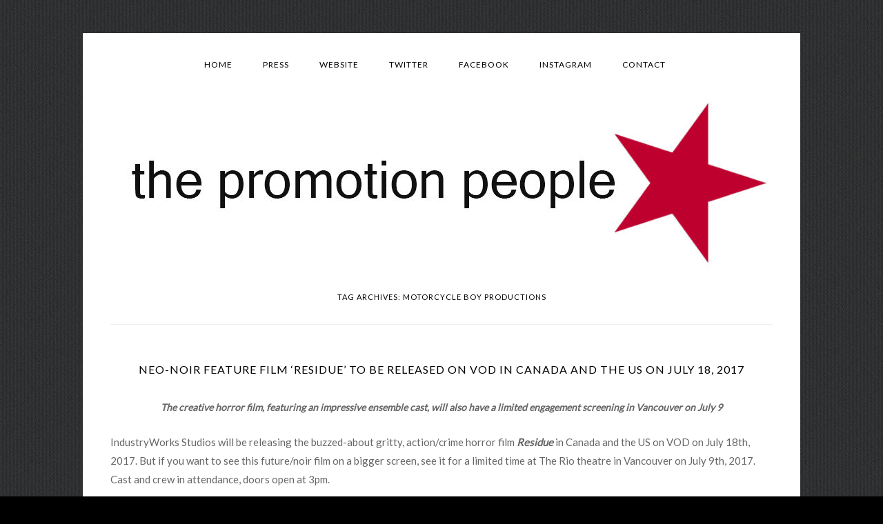

--- FILE ---
content_type: text/html; charset=UTF-8
request_url: https://press.thepromotionpeople.ca/tag/motorcycle-boy-productions/
body_size: 22349
content:
<!DOCTYPE html>
<!--[if IE 7]>
<html class="ie ie7" lang="en-US">
<![endif]-->
<!--[if IE 8]>
<html class="ie ie8" lang="en-US">
<![endif]-->
<!--[if !(IE 7) & !(IE 8)]><!-->
<html lang="en-US">
<!--<![endif]-->
<head>
<meta charset="UTF-8" />
<meta name="viewport" content="width=device-width" />
<title>Motorcycle Boy Productions | </title>
<link rel="profile" href="https://gmpg.org/xfn/11" />
<link rel="pingback" href="https://press.thepromotionpeople.ca/xmlrpc.php">
<!--[if lt IE 9]>
<script src="https://press.thepromotionpeople.ca/wp-content/themes/twentytwelve/js/html5.js?ver=3.7.0" type="text/javascript"></script>
<![endif]-->
<meta name='robots' content='max-image-preview:large' />
<link rel='dns-prefetch' href='//stats.wp.com' />
<link rel='dns-prefetch' href='//fonts.googleapis.com' />
<link rel='dns-prefetch' href='//v0.wordpress.com' />
<link rel='dns-prefetch' href='//widgets.wp.com' />
<link rel='dns-prefetch' href='//s0.wp.com' />
<link rel='dns-prefetch' href='//0.gravatar.com' />
<link rel='dns-prefetch' href='//1.gravatar.com' />
<link rel='dns-prefetch' href='//2.gravatar.com' />
<link href='https://fonts.gstatic.com' crossorigin rel='preconnect' />
<link rel='preconnect' href='//i0.wp.com' />
<link rel="alternate" type="application/rss+xml" title=" &raquo; Feed" href="https://press.thepromotionpeople.ca/feed/" />
<link rel="alternate" type="application/rss+xml" title=" &raquo; Comments Feed" href="https://press.thepromotionpeople.ca/comments/feed/" />
<link rel="alternate" type="application/rss+xml" title=" &raquo; Motorcycle Boy Productions Tag Feed" href="https://press.thepromotionpeople.ca/tag/motorcycle-boy-productions/feed/" />
<style id='wp-img-auto-sizes-contain-inline-css' type='text/css'>
img:is([sizes=auto i],[sizes^="auto," i]){contain-intrinsic-size:3000px 1500px}
/*# sourceURL=wp-img-auto-sizes-contain-inline-css */
</style>
<style id='wp-emoji-styles-inline-css' type='text/css'>

	img.wp-smiley, img.emoji {
		display: inline !important;
		border: none !important;
		box-shadow: none !important;
		height: 1em !important;
		width: 1em !important;
		margin: 0 0.07em !important;
		vertical-align: -0.1em !important;
		background: none !important;
		padding: 0 !important;
	}
/*# sourceURL=wp-emoji-styles-inline-css */
</style>
<style id='wp-block-library-inline-css' type='text/css'>
:root{--wp-block-synced-color:#7a00df;--wp-block-synced-color--rgb:122,0,223;--wp-bound-block-color:var(--wp-block-synced-color);--wp-editor-canvas-background:#ddd;--wp-admin-theme-color:#007cba;--wp-admin-theme-color--rgb:0,124,186;--wp-admin-theme-color-darker-10:#006ba1;--wp-admin-theme-color-darker-10--rgb:0,107,160.5;--wp-admin-theme-color-darker-20:#005a87;--wp-admin-theme-color-darker-20--rgb:0,90,135;--wp-admin-border-width-focus:2px}@media (min-resolution:192dpi){:root{--wp-admin-border-width-focus:1.5px}}.wp-element-button{cursor:pointer}:root .has-very-light-gray-background-color{background-color:#eee}:root .has-very-dark-gray-background-color{background-color:#313131}:root .has-very-light-gray-color{color:#eee}:root .has-very-dark-gray-color{color:#313131}:root .has-vivid-green-cyan-to-vivid-cyan-blue-gradient-background{background:linear-gradient(135deg,#00d084,#0693e3)}:root .has-purple-crush-gradient-background{background:linear-gradient(135deg,#34e2e4,#4721fb 50%,#ab1dfe)}:root .has-hazy-dawn-gradient-background{background:linear-gradient(135deg,#faaca8,#dad0ec)}:root .has-subdued-olive-gradient-background{background:linear-gradient(135deg,#fafae1,#67a671)}:root .has-atomic-cream-gradient-background{background:linear-gradient(135deg,#fdd79a,#004a59)}:root .has-nightshade-gradient-background{background:linear-gradient(135deg,#330968,#31cdcf)}:root .has-midnight-gradient-background{background:linear-gradient(135deg,#020381,#2874fc)}:root{--wp--preset--font-size--normal:16px;--wp--preset--font-size--huge:42px}.has-regular-font-size{font-size:1em}.has-larger-font-size{font-size:2.625em}.has-normal-font-size{font-size:var(--wp--preset--font-size--normal)}.has-huge-font-size{font-size:var(--wp--preset--font-size--huge)}.has-text-align-center{text-align:center}.has-text-align-left{text-align:left}.has-text-align-right{text-align:right}.has-fit-text{white-space:nowrap!important}#end-resizable-editor-section{display:none}.aligncenter{clear:both}.items-justified-left{justify-content:flex-start}.items-justified-center{justify-content:center}.items-justified-right{justify-content:flex-end}.items-justified-space-between{justify-content:space-between}.screen-reader-text{border:0;clip-path:inset(50%);height:1px;margin:-1px;overflow:hidden;padding:0;position:absolute;width:1px;word-wrap:normal!important}.screen-reader-text:focus{background-color:#ddd;clip-path:none;color:#444;display:block;font-size:1em;height:auto;left:5px;line-height:normal;padding:15px 23px 14px;text-decoration:none;top:5px;width:auto;z-index:100000}html :where(.has-border-color){border-style:solid}html :where([style*=border-top-color]){border-top-style:solid}html :where([style*=border-right-color]){border-right-style:solid}html :where([style*=border-bottom-color]){border-bottom-style:solid}html :where([style*=border-left-color]){border-left-style:solid}html :where([style*=border-width]){border-style:solid}html :where([style*=border-top-width]){border-top-style:solid}html :where([style*=border-right-width]){border-right-style:solid}html :where([style*=border-bottom-width]){border-bottom-style:solid}html :where([style*=border-left-width]){border-left-style:solid}html :where(img[class*=wp-image-]){height:auto;max-width:100%}:where(figure){margin:0 0 1em}html :where(.is-position-sticky){--wp-admin--admin-bar--position-offset:var(--wp-admin--admin-bar--height,0px)}@media screen and (max-width:600px){html :where(.is-position-sticky){--wp-admin--admin-bar--position-offset:0px}}

/*# sourceURL=wp-block-library-inline-css */
</style><style id='global-styles-inline-css' type='text/css'>
:root{--wp--preset--aspect-ratio--square: 1;--wp--preset--aspect-ratio--4-3: 4/3;--wp--preset--aspect-ratio--3-4: 3/4;--wp--preset--aspect-ratio--3-2: 3/2;--wp--preset--aspect-ratio--2-3: 2/3;--wp--preset--aspect-ratio--16-9: 16/9;--wp--preset--aspect-ratio--9-16: 9/16;--wp--preset--color--black: #000000;--wp--preset--color--cyan-bluish-gray: #abb8c3;--wp--preset--color--white: #fff;--wp--preset--color--pale-pink: #f78da7;--wp--preset--color--vivid-red: #cf2e2e;--wp--preset--color--luminous-vivid-orange: #ff6900;--wp--preset--color--luminous-vivid-amber: #fcb900;--wp--preset--color--light-green-cyan: #7bdcb5;--wp--preset--color--vivid-green-cyan: #00d084;--wp--preset--color--pale-cyan-blue: #8ed1fc;--wp--preset--color--vivid-cyan-blue: #0693e3;--wp--preset--color--vivid-purple: #9b51e0;--wp--preset--color--blue: #21759b;--wp--preset--color--dark-gray: #444;--wp--preset--color--medium-gray: #9f9f9f;--wp--preset--color--light-gray: #e6e6e6;--wp--preset--gradient--vivid-cyan-blue-to-vivid-purple: linear-gradient(135deg,rgb(6,147,227) 0%,rgb(155,81,224) 100%);--wp--preset--gradient--light-green-cyan-to-vivid-green-cyan: linear-gradient(135deg,rgb(122,220,180) 0%,rgb(0,208,130) 100%);--wp--preset--gradient--luminous-vivid-amber-to-luminous-vivid-orange: linear-gradient(135deg,rgb(252,185,0) 0%,rgb(255,105,0) 100%);--wp--preset--gradient--luminous-vivid-orange-to-vivid-red: linear-gradient(135deg,rgb(255,105,0) 0%,rgb(207,46,46) 100%);--wp--preset--gradient--very-light-gray-to-cyan-bluish-gray: linear-gradient(135deg,rgb(238,238,238) 0%,rgb(169,184,195) 100%);--wp--preset--gradient--cool-to-warm-spectrum: linear-gradient(135deg,rgb(74,234,220) 0%,rgb(151,120,209) 20%,rgb(207,42,186) 40%,rgb(238,44,130) 60%,rgb(251,105,98) 80%,rgb(254,248,76) 100%);--wp--preset--gradient--blush-light-purple: linear-gradient(135deg,rgb(255,206,236) 0%,rgb(152,150,240) 100%);--wp--preset--gradient--blush-bordeaux: linear-gradient(135deg,rgb(254,205,165) 0%,rgb(254,45,45) 50%,rgb(107,0,62) 100%);--wp--preset--gradient--luminous-dusk: linear-gradient(135deg,rgb(255,203,112) 0%,rgb(199,81,192) 50%,rgb(65,88,208) 100%);--wp--preset--gradient--pale-ocean: linear-gradient(135deg,rgb(255,245,203) 0%,rgb(182,227,212) 50%,rgb(51,167,181) 100%);--wp--preset--gradient--electric-grass: linear-gradient(135deg,rgb(202,248,128) 0%,rgb(113,206,126) 100%);--wp--preset--gradient--midnight: linear-gradient(135deg,rgb(2,3,129) 0%,rgb(40,116,252) 100%);--wp--preset--font-size--small: 13px;--wp--preset--font-size--medium: 20px;--wp--preset--font-size--large: 36px;--wp--preset--font-size--x-large: 42px;--wp--preset--spacing--20: 0.44rem;--wp--preset--spacing--30: 0.67rem;--wp--preset--spacing--40: 1rem;--wp--preset--spacing--50: 1.5rem;--wp--preset--spacing--60: 2.25rem;--wp--preset--spacing--70: 3.38rem;--wp--preset--spacing--80: 5.06rem;--wp--preset--shadow--natural: 6px 6px 9px rgba(0, 0, 0, 0.2);--wp--preset--shadow--deep: 12px 12px 50px rgba(0, 0, 0, 0.4);--wp--preset--shadow--sharp: 6px 6px 0px rgba(0, 0, 0, 0.2);--wp--preset--shadow--outlined: 6px 6px 0px -3px rgb(255, 255, 255), 6px 6px rgb(0, 0, 0);--wp--preset--shadow--crisp: 6px 6px 0px rgb(0, 0, 0);}:where(.is-layout-flex){gap: 0.5em;}:where(.is-layout-grid){gap: 0.5em;}body .is-layout-flex{display: flex;}.is-layout-flex{flex-wrap: wrap;align-items: center;}.is-layout-flex > :is(*, div){margin: 0;}body .is-layout-grid{display: grid;}.is-layout-grid > :is(*, div){margin: 0;}:where(.wp-block-columns.is-layout-flex){gap: 2em;}:where(.wp-block-columns.is-layout-grid){gap: 2em;}:where(.wp-block-post-template.is-layout-flex){gap: 1.25em;}:where(.wp-block-post-template.is-layout-grid){gap: 1.25em;}.has-black-color{color: var(--wp--preset--color--black) !important;}.has-cyan-bluish-gray-color{color: var(--wp--preset--color--cyan-bluish-gray) !important;}.has-white-color{color: var(--wp--preset--color--white) !important;}.has-pale-pink-color{color: var(--wp--preset--color--pale-pink) !important;}.has-vivid-red-color{color: var(--wp--preset--color--vivid-red) !important;}.has-luminous-vivid-orange-color{color: var(--wp--preset--color--luminous-vivid-orange) !important;}.has-luminous-vivid-amber-color{color: var(--wp--preset--color--luminous-vivid-amber) !important;}.has-light-green-cyan-color{color: var(--wp--preset--color--light-green-cyan) !important;}.has-vivid-green-cyan-color{color: var(--wp--preset--color--vivid-green-cyan) !important;}.has-pale-cyan-blue-color{color: var(--wp--preset--color--pale-cyan-blue) !important;}.has-vivid-cyan-blue-color{color: var(--wp--preset--color--vivid-cyan-blue) !important;}.has-vivid-purple-color{color: var(--wp--preset--color--vivid-purple) !important;}.has-black-background-color{background-color: var(--wp--preset--color--black) !important;}.has-cyan-bluish-gray-background-color{background-color: var(--wp--preset--color--cyan-bluish-gray) !important;}.has-white-background-color{background-color: var(--wp--preset--color--white) !important;}.has-pale-pink-background-color{background-color: var(--wp--preset--color--pale-pink) !important;}.has-vivid-red-background-color{background-color: var(--wp--preset--color--vivid-red) !important;}.has-luminous-vivid-orange-background-color{background-color: var(--wp--preset--color--luminous-vivid-orange) !important;}.has-luminous-vivid-amber-background-color{background-color: var(--wp--preset--color--luminous-vivid-amber) !important;}.has-light-green-cyan-background-color{background-color: var(--wp--preset--color--light-green-cyan) !important;}.has-vivid-green-cyan-background-color{background-color: var(--wp--preset--color--vivid-green-cyan) !important;}.has-pale-cyan-blue-background-color{background-color: var(--wp--preset--color--pale-cyan-blue) !important;}.has-vivid-cyan-blue-background-color{background-color: var(--wp--preset--color--vivid-cyan-blue) !important;}.has-vivid-purple-background-color{background-color: var(--wp--preset--color--vivid-purple) !important;}.has-black-border-color{border-color: var(--wp--preset--color--black) !important;}.has-cyan-bluish-gray-border-color{border-color: var(--wp--preset--color--cyan-bluish-gray) !important;}.has-white-border-color{border-color: var(--wp--preset--color--white) !important;}.has-pale-pink-border-color{border-color: var(--wp--preset--color--pale-pink) !important;}.has-vivid-red-border-color{border-color: var(--wp--preset--color--vivid-red) !important;}.has-luminous-vivid-orange-border-color{border-color: var(--wp--preset--color--luminous-vivid-orange) !important;}.has-luminous-vivid-amber-border-color{border-color: var(--wp--preset--color--luminous-vivid-amber) !important;}.has-light-green-cyan-border-color{border-color: var(--wp--preset--color--light-green-cyan) !important;}.has-vivid-green-cyan-border-color{border-color: var(--wp--preset--color--vivid-green-cyan) !important;}.has-pale-cyan-blue-border-color{border-color: var(--wp--preset--color--pale-cyan-blue) !important;}.has-vivid-cyan-blue-border-color{border-color: var(--wp--preset--color--vivid-cyan-blue) !important;}.has-vivid-purple-border-color{border-color: var(--wp--preset--color--vivid-purple) !important;}.has-vivid-cyan-blue-to-vivid-purple-gradient-background{background: var(--wp--preset--gradient--vivid-cyan-blue-to-vivid-purple) !important;}.has-light-green-cyan-to-vivid-green-cyan-gradient-background{background: var(--wp--preset--gradient--light-green-cyan-to-vivid-green-cyan) !important;}.has-luminous-vivid-amber-to-luminous-vivid-orange-gradient-background{background: var(--wp--preset--gradient--luminous-vivid-amber-to-luminous-vivid-orange) !important;}.has-luminous-vivid-orange-to-vivid-red-gradient-background{background: var(--wp--preset--gradient--luminous-vivid-orange-to-vivid-red) !important;}.has-very-light-gray-to-cyan-bluish-gray-gradient-background{background: var(--wp--preset--gradient--very-light-gray-to-cyan-bluish-gray) !important;}.has-cool-to-warm-spectrum-gradient-background{background: var(--wp--preset--gradient--cool-to-warm-spectrum) !important;}.has-blush-light-purple-gradient-background{background: var(--wp--preset--gradient--blush-light-purple) !important;}.has-blush-bordeaux-gradient-background{background: var(--wp--preset--gradient--blush-bordeaux) !important;}.has-luminous-dusk-gradient-background{background: var(--wp--preset--gradient--luminous-dusk) !important;}.has-pale-ocean-gradient-background{background: var(--wp--preset--gradient--pale-ocean) !important;}.has-electric-grass-gradient-background{background: var(--wp--preset--gradient--electric-grass) !important;}.has-midnight-gradient-background{background: var(--wp--preset--gradient--midnight) !important;}.has-small-font-size{font-size: var(--wp--preset--font-size--small) !important;}.has-medium-font-size{font-size: var(--wp--preset--font-size--medium) !important;}.has-large-font-size{font-size: var(--wp--preset--font-size--large) !important;}.has-x-large-font-size{font-size: var(--wp--preset--font-size--x-large) !important;}
/*# sourceURL=global-styles-inline-css */
</style>

<style id='classic-theme-styles-inline-css' type='text/css'>
/*! This file is auto-generated */
.wp-block-button__link{color:#fff;background-color:#32373c;border-radius:9999px;box-shadow:none;text-decoration:none;padding:calc(.667em + 2px) calc(1.333em + 2px);font-size:1.125em}.wp-block-file__button{background:#32373c;color:#fff;text-decoration:none}
/*# sourceURL=/wp-includes/css/classic-themes.min.css */
</style>
<link rel='stylesheet' id='googlefonts-css' href='https://fonts.googleapis.com/css?family=Lato:400|Lato:400&subset=latin' type='text/css' media='all' />
<link rel='stylesheet' id='twentytwelve-fonts-css' href='https://fonts.googleapis.com/css?family=Open+Sans%3A400italic%2C700italic%2C400%2C700&#038;subset=latin%2Clatin-ext&#038;display=fallback' type='text/css' media='all' />
<link rel='stylesheet' id='twentytwelve-style-css' href='https://press.thepromotionpeople.ca/wp-content/themes/twentytwelve/style.css?ver=20221101' type='text/css' media='all' />
<link rel='stylesheet' id='twentytwelve-block-style-css' href='https://press.thepromotionpeople.ca/wp-content/themes/twentytwelve/css/blocks.css?ver=20190406' type='text/css' media='all' />
<link rel='stylesheet' id='jetpack_likes-css' href='https://press.thepromotionpeople.ca/wp-content/plugins/jetpack/modules/likes/style.css?ver=15.3.1' type='text/css' media='all' />
<script type="text/javascript" src="https://press.thepromotionpeople.ca/wp-includes/js/jquery/jquery.min.js?ver=3.7.1" id="jquery-core-js"></script>
<script type="text/javascript" src="https://press.thepromotionpeople.ca/wp-includes/js/jquery/jquery-migrate.min.js?ver=3.4.1" id="jquery-migrate-js"></script>
<link rel="https://api.w.org/" href="https://press.thepromotionpeople.ca/wp-json/" /><link rel="alternate" title="JSON" type="application/json" href="https://press.thepromotionpeople.ca/wp-json/wp/v2/tags/1992" /><link rel="EditURI" type="application/rsd+xml" title="RSD" href="https://press.thepromotionpeople.ca/xmlrpc.php?rsd" />
<meta name="generator" content="WordPress 6.9" />
		<style type="text/css">
			.comments-link {
				display: none;
			}
					</style>
		<!-- Hide Comments plugin -->
		<style type='text/css' media='screen'>
	h1{ font-family:"Lato", arial, sans-serif;}
	h2{ font-family:"Lato", arial, sans-serif;}
	h3{ font-family:"Lato", arial, sans-serif;}
	h4{ font-family:"Lato", arial, sans-serif;}
	h5{ font-family:"Lato", arial, sans-serif;}
	h6{ font-family:"Lato", arial, sans-serif;}
	h1{ font-family:"Lato", arial, sans-serif;}
	h2{ font-family:"Lato", arial, sans-serif;}
	h3{ font-family:"Lato", arial, sans-serif;}
	h4{ font-family:"Lato", arial, sans-serif;}
	h5{ font-family:"Lato", arial, sans-serif;}
	h6{ font-family:"Lato", arial, sans-serif;}
</style>
<!-- fonts delivered by Wordpress Google Fonts, a plugin by Adrian3.com -->	<style>img#wpstats{display:none}</style>
			<style type="text/css" id="twentytwelve-header-css">
		.site-title,
	.site-description {
		position: absolute;
		clip: rect(1px 1px 1px 1px); /* IE7 */
		clip: rect(1px, 1px, 1px, 1px);
	}
			</style>
	<style type="text/css" id="custom-background-css">
body.custom-background { background-color: #000000; background-image: url("https://press.thepromotionpeople.ca/wp-content/uploads/2013/07/classy_fabric1.png"); background-position: center top; background-size: auto; background-repeat: repeat; background-attachment: scroll; }
</style>
	
<!-- Jetpack Open Graph Tags -->
<meta property="og:type" content="website" />
<meta property="og:title" content="Motorcycle Boy Productions" />
<meta property="og:url" content="https://press.thepromotionpeople.ca/tag/motorcycle-boy-productions/" />
<meta property="og:image" content="https://s0.wp.com/i/blank.jpg" />
<meta property="og:image:width" content="200" />
<meta property="og:image:height" content="200" />
<meta property="og:image:alt" content="" />
<meta property="og:locale" content="en_US" />

<!-- End Jetpack Open Graph Tags -->
<link rel="stylesheet" type="text/css" media="screen" href="https://press.thepromotionpeople.ca/wp-content/plugins/pc-custom-css/custom.css?pc_custom_css_ver=1384815853" />
<link rel='stylesheet' id='jetpack-swiper-library-css' href='https://press.thepromotionpeople.ca/wp-content/plugins/jetpack/_inc/blocks/swiper.css?ver=15.3.1' type='text/css' media='all' />
<link rel='stylesheet' id='jetpack-carousel-css' href='https://press.thepromotionpeople.ca/wp-content/plugins/jetpack/modules/carousel/jetpack-carousel.css?ver=15.3.1' type='text/css' media='all' />
</head>

<body class="archive tag tag-motorcycle-boy-productions tag-1992 custom-background wp-embed-responsive wp-theme-twentytwelve full-width custom-font-enabled single-author">
<div id="page" class="hfeed site">
	<header id="masthead" class="site-header">
		<hgroup>
			<h1 class="site-title"><a href="https://press.thepromotionpeople.ca/" title="" rel="home"></a></h1>
			<h2 class="site-description"></h2>
		</hgroup>

		<nav id="site-navigation" class="main-navigation">
			<button class="menu-toggle">Menu</button>
			<a class="assistive-text" href="#content" title="Skip to content">Skip to content</a>
			<div class="menu-social-media-handles-container"><ul id="menu-social-media-handles" class="nav-menu"><li id="menu-item-1101" class="menu-item menu-item-type-custom menu-item-object-custom menu-item-home menu-item-1101"><a href="https://press.thepromotionpeople.ca">Home</a></li>
<li id="menu-item-1126" class="menu-item menu-item-type-post_type menu-item-object-page menu-item-1126"><a href="https://press.thepromotionpeople.ca/the-promotion-people-in-the-news/">Press</a></li>
<li id="menu-item-1025" class="center menu-item menu-item-type-custom menu-item-object-custom menu-item-1025"><a href="http://thepromotionpeople.ca/">Website</a></li>
<li id="menu-item-1026" class="menu-item menu-item-type-custom menu-item-object-custom menu-item-1026"><a href="https://twitter.com/PromotionPeople">Twitter</a></li>
<li id="menu-item-1027" class="menu-item menu-item-type-custom menu-item-object-custom menu-item-1027"><a href="https://www.facebook.com/pages/The-Promotion-People/128971837225735">Facebook</a></li>
<li id="menu-item-3938" class="menu-item menu-item-type-custom menu-item-object-custom menu-item-3938"><a href="http://www.instagram.com/thepromotionpeople">Instagram</a></li>
<li id="menu-item-1285" class="menu-item menu-item-type-post_type menu-item-object-page menu-item-1285"><a href="https://press.thepromotionpeople.ca/contact-the-promotion-people/">Contact</a></li>
</ul></div>		</nav><!-- #site-navigation -->

				<a href="https://press.thepromotionpeople.ca/"><img src="https://press.thepromotionpeople.ca/wp-content/uploads/2022/07/cropped-promo-people-grey-microsoft.jpg" class="header-image" width="960" height="250" alt="" /></a>
			</header><!-- #masthead -->

	<div id="main" class="wrapper">

	<section id="primary" class="site-content">
		<div id="content" role="main">

					<header class="archive-header">
				<h1 class="archive-title">
				Tag Archives: <span>Motorcycle Boy Productions</span>				</h1>

						</header><!-- .archive-header -->

			
	<article id="post-5343" class="post-5343 post type-post status-publish format-standard hentry category-industryworks-pictures category-james-clayton category-residue tag-canada tag-feature tag-film tag-horror tag-industryworks-studios tag-motorcycle-boy-productions tag-residue tag-the-promotion-people tag-the-rio-theatre tag-vancouver">
				<header class="entry-header">
			
						<h1 class="entry-title">
				<a href="https://press.thepromotionpeople.ca/neo-noir-feature-film-residue-to-be-released-on-vod-in-canada-july-18-2017/" rel="bookmark">NEO-NOIR FEATURE FILM ‘RESIDUE’ TO BE RELEASED ON VOD IN CANADA AND THE US ON JULY 18, 2017</a>
			</h1>
								</header><!-- .entry-header -->

				<div class="entry-content">
			<p style="text-align: center;"><strong style="font-size: 1rem;"><em>The creative horror film, featuring an impressive ensemble cast, will also have a limited engagement screening in Vancouver on July 9</em></strong></p>
<p>IndustryWorks Studios will be releasing the buzzed-about gritty, action/crime horror film <strong><em>Residue</em></strong> in Canada and the US on VOD on July 18th, 2017. But if you want to see this future/noir film on a bigger screen, see it for a limited time at The Rio theatre in Vancouver on July 9th, 2017. Cast and crew in attendance, doors open at 3pm.</p>
<p>The indie film stars James Clayton (‘Candiland’, ‘The 100’, ‘Timeless’), Taylor Hickson (‘Deadpool’, ‘Aftermath’), Costas Mandylor (‘Saw’ Franchise, ‘The Pledge’, ‘Picket Fences’), Gemini Award nominated Matt Frewer (‘Orphan Black’, ‘Watchman’, ‘Max Headroom’), Elysia Rotaru (‘Arrow’, ‘Girl House’, ‘Diary of a Wimpy Kid’), Blaine Anderson (‘Scary Movie 4’, ‘Final Destination 5’), Michael Matic (‘Candiland’, ‘Down The Line’), and William B. Davis (‘The X Files’, ‘Continuum’, ‘The Tall Man’).</p>
<p><strong><em>Residue</em></strong> is distributed by IndustryWorks Studios worldwide. The film is written and directed by Rusty Nixon. Blaine Anderson and James Clayton of Motorcycle Boys Productions produced the film, with Executive Producer Evan Tylor of IndustryWorks Studios</p>
<p><a href="https://press.thepromotionpeople.ca/neo-noir-feature-film-residue-to-be-released-on-vod-in-canada-july-18-2017/residue-grab-3/" rel="attachment wp-att-5344"><img data-recalc-dims="1" fetchpriority="high" decoding="async" data-attachment-id="5344" data-permalink="https://press.thepromotionpeople.ca/neo-noir-feature-film-residue-to-be-released-on-vod-in-canada-july-18-2017/residue-grab-3/" data-orig-file="https://i0.wp.com/press.thepromotionpeople.ca/wp-content/uploads/2017/06/residue-grab-3.jpg?fit=862%2C373&amp;ssl=1" data-orig-size="862,373" data-comments-opened="0" data-image-meta="{&quot;aperture&quot;:&quot;0&quot;,&quot;credit&quot;:&quot;Caterina&quot;,&quot;camera&quot;:&quot;&quot;,&quot;caption&quot;:&quot;&quot;,&quot;created_timestamp&quot;:&quot;1494004440&quot;,&quot;copyright&quot;:&quot;&quot;,&quot;focal_length&quot;:&quot;0&quot;,&quot;iso&quot;:&quot;0&quot;,&quot;shutter_speed&quot;:&quot;0&quot;,&quot;title&quot;:&quot;&quot;,&quot;orientation&quot;:&quot;0&quot;}" data-image-title="residue grab 3" data-image-description="" data-image-caption="" data-medium-file="https://i0.wp.com/press.thepromotionpeople.ca/wp-content/uploads/2017/06/residue-grab-3.jpg?fit=300%2C130&amp;ssl=1" data-large-file="https://i0.wp.com/press.thepromotionpeople.ca/wp-content/uploads/2017/06/residue-grab-3.jpg?fit=862%2C373&amp;ssl=1" class="aligncenter size-full wp-image-5344" src="https://i0.wp.com/press.thepromotionpeople.ca/wp-content/uploads/2017/06/residue-grab-3.jpg?resize=862%2C373&#038;ssl=1" alt="" width="862" height="373" srcset="https://i0.wp.com/press.thepromotionpeople.ca/wp-content/uploads/2017/06/residue-grab-3.jpg?w=862&amp;ssl=1 862w, https://i0.wp.com/press.thepromotionpeople.ca/wp-content/uploads/2017/06/residue-grab-3.jpg?resize=300%2C130&amp;ssl=1 300w, https://i0.wp.com/press.thepromotionpeople.ca/wp-content/uploads/2017/06/residue-grab-3.jpg?resize=768%2C332&amp;ssl=1 768w, https://i0.wp.com/press.thepromotionpeople.ca/wp-content/uploads/2017/06/residue-grab-3.jpg?resize=624%2C270&amp;ssl=1 624w" sizes="(max-width: 862px) 100vw, 862px" /></a></p>
<p><strong><em>Residue</em></strong> tells the story of private investigator Luke Harding (James Clayton) who reads a book of sinister origins owned by seedy crime lord Mr. Fairweather (Matt Frewer). Unbeknownst to Luke, the book is a much sought after supernatural artifact and Fairweather’s greatest rival, the enigmatic Mr. Lamont (William B. Davis) begins pursuit of Luke with his most trusted henchmen Boston &amp; Jacob (Michael Matic, Costas Mandylor). While the criminal underworld is desperate to retrieve the book and harness its power for their own dark agendas, it’s evil begins to take root in Luke’s apartment; putting himself, his daughter (Taylor Hickson) and his secret love Monica (Elysia Rotaru) in a fight for their lives…and their eternal souls.</p>
<p>All cast members are available for interviews upon request.</p>
<div id="attachment_5345" style="width: 467px" class="wp-caption alignleft"><a href="https://press.thepromotionpeople.ca/neo-noir-feature-film-residue-to-be-released-on-vod-in-canada-july-18-2017/residue_7/" rel="attachment wp-att-5345"><img data-recalc-dims="1" decoding="async" aria-describedby="caption-attachment-5345" data-attachment-id="5345" data-permalink="https://press.thepromotionpeople.ca/neo-noir-feature-film-residue-to-be-released-on-vod-in-canada-july-18-2017/residue_7/" data-orig-file="https://i0.wp.com/press.thepromotionpeople.ca/wp-content/uploads/2017/06/RESIDUE_7.jpg?fit=1024%2C432&amp;ssl=1" data-orig-size="1024,432" data-comments-opened="0" data-image-meta="{&quot;aperture&quot;:&quot;0&quot;,&quot;credit&quot;:&quot;&quot;,&quot;camera&quot;:&quot;&quot;,&quot;caption&quot;:&quot;&quot;,&quot;created_timestamp&quot;:&quot;0&quot;,&quot;copyright&quot;:&quot;&quot;,&quot;focal_length&quot;:&quot;0&quot;,&quot;iso&quot;:&quot;0&quot;,&quot;shutter_speed&quot;:&quot;0&quot;,&quot;title&quot;:&quot;&quot;,&quot;orientation&quot;:&quot;1&quot;}" data-image-title="RESIDUE_7" data-image-description="" data-image-caption="&lt;p&gt;Legendary William B. Davis as ‘Mr. Lamont’ – Photo courtesy of IndustryWorks Studios&lt;/p&gt;
" data-medium-file="https://i0.wp.com/press.thepromotionpeople.ca/wp-content/uploads/2017/06/RESIDUE_7.jpg?fit=300%2C127&amp;ssl=1" data-large-file="https://i0.wp.com/press.thepromotionpeople.ca/wp-content/uploads/2017/06/RESIDUE_7.jpg?fit=960%2C405&amp;ssl=1" class=" wp-image-5345" src="https://i0.wp.com/press.thepromotionpeople.ca/wp-content/uploads/2017/06/RESIDUE_7.jpg?resize=457%2C193&#038;ssl=1" alt="" width="457" height="193" srcset="https://i0.wp.com/press.thepromotionpeople.ca/wp-content/uploads/2017/06/RESIDUE_7.jpg?w=1024&amp;ssl=1 1024w, https://i0.wp.com/press.thepromotionpeople.ca/wp-content/uploads/2017/06/RESIDUE_7.jpg?resize=300%2C127&amp;ssl=1 300w, https://i0.wp.com/press.thepromotionpeople.ca/wp-content/uploads/2017/06/RESIDUE_7.jpg?resize=768%2C324&amp;ssl=1 768w, https://i0.wp.com/press.thepromotionpeople.ca/wp-content/uploads/2017/06/RESIDUE_7.jpg?resize=624%2C263&amp;ssl=1 624w" sizes="(max-width: 457px) 100vw, 457px" /></a><p id="caption-attachment-5345" class="wp-caption-text">Legendary William B. Davis as ‘Mr. Lamont’ – Photo courtesy of IndustryWorks Studios</p></div>
<p><strong>Vancouver Limited Engagement Screening:</strong><br />
<strong>Date:</strong> Sunday, July 9th 2017<br />
<strong>Time:</strong> Doors: 3pm, Show: 3:45pm<br />
<strong>Where:</strong> The Rio Theatre, 1660 E Broadway, Vancouver, BC, Canada.<br />
<strong>Details:</strong> Cast and Crew in Attendance<br />
<strong>Ticket Prices:</strong> $5.00</p>
<p><strong>Buy your ticket here: </strong><a href="http://riotheatre.ca/movie/residue-filmmakers-in-attendance/">riotheatre.ca/movie/residue-filmmakers-in-attendance</a></p>
<p>&nbsp;</p>
<p><strong>ABOUT INDUSTRYWORKS STUDIOS/PICTURES </strong><br />
<a href="http://industry-works.com">IndustryWorks</a> is a fully integrated Distribution, Production, Finance and New Media, worldwide content provider. IndustryWorks sets itself apart by having a keen sense of recognizing the potential in projects for distribution and is dedicated to releasing unique and marketable content to the world market place. The Company has several in-house projects in development and acquires films from producers around the world. IndustryWorks distributes its content through all media outlets, including box office, VOD, SVOD, broadcast, airlines, Internet and digital platforms, retail and rental outlets.</p>
<p><strong>ABOUT MOTORCYCLE BOY PRODUCTIONS</strong><br />
Founded in 2012, <a href="http://motorcycleboyproductions.com">Motorcycle Boy Productions</a> develops, packages, and produces independent feature films and television projects. Co-founding members James Clayton, Blaine Anderson, and Rusty Nixon have produced 5 features in the last 4 years, including the action, crime horror RESIDUE (2017- Costas Mandylor, Matt Frewer, William B. Davis, Taylor Hickson, and James Clayton), psychological thriller CANDiLAND (2017 – Gary Busey, Chelah Horsdal, and James Clayton), and the sci-fi thriller Down The Line (2017 – James Clayton, Darla Fay, Michael Matic).</p>
<p>For Sales and Distribution information contact IndustryWorks Studios:<br />
Maju Iudice, maju@industry-works.com | 604-876-0547</p>
<p>For more information, interviews and photographs please contact:<br />
Lesley Diana | Lesley@thepromotionpeople.ca | 604-726-5575</p>
<p><strong>Social Media Handles</strong></p>
<p><strong>Website: </strong><a href="http://industry-works.com">industry-works.com</a>, <a href="http://motorcycleboyproductions.com">motorcycleboyproductions.com</a><br />
<strong>Twitter:</strong><a href="http://twitter.com/@IWPictures">@IWPictures</a>,<strong> </strong><a href="http://twitter.com/residuefilm">@residuefilm</a><strong>,</strong> <a href="http://twitter.com/JClaytonActor">@JClaytonActor</a>, <a href="http://twitter.com/mcbstudios">@mcbstudios</a><br />
<strong>Facebook:</strong> <a href="http://facebook.com/IndustryWorksPictures">facebook.com/IndustryWorksPictures</a>, <a href="http://facebook.com/residuefilm">facebook.com/residuefilm</a><br />
<strong>Instagram:</strong> <a href="http://instagram.com/residuefilm">@residuefilm</a></p>
<p><strong>The Promotion People</strong></p>
<p><strong>Website:</strong> <a title="thepromotionpeople.ca" href="http://www.thepromotionpeople.ca">thepromotionpeople.ca</a><br />
<strong>Twitter:</strong> <a title="@PromotionPeople" href="https://twitter.com/#!/PromotionPeople">@PromotionPeople</a><br />
<strong>Facebook:</strong> <a title="The Promotion People" href="http://www.facebook.com/pages/The-Promotion-People/128971837225735">The Promotion People</a><br />
<strong>Instagram:</strong> <a href="http://instagram.com/thepromotionpeople" target="_blank" rel="noopener">@thepromotionpeople</a></p>
					</div><!-- .entry-content -->
		
		<footer class="entry-meta">
			This entry was posted in <a href="https://press.thepromotionpeople.ca/category/industryworks-pictures/" rel="category tag">IndustryWorks Pictures</a>, <a href="https://press.thepromotionpeople.ca/category/james-clayton/" rel="category tag">James Clayton</a>, <a href="https://press.thepromotionpeople.ca/category/residue/" rel="category tag">Residue</a> and tagged <a href="https://press.thepromotionpeople.ca/tag/canada/" rel="tag">Canada</a>, <a href="https://press.thepromotionpeople.ca/tag/feature/" rel="tag">feature</a>, <a href="https://press.thepromotionpeople.ca/tag/film/" rel="tag">film</a>, <a href="https://press.thepromotionpeople.ca/tag/horror/" rel="tag">horror</a>, <a href="https://press.thepromotionpeople.ca/tag/industryworks-studios/" rel="tag">IndustryWorks Studios</a>, <a href="https://press.thepromotionpeople.ca/tag/motorcycle-boy-productions/" rel="tag">Motorcycle Boy Productions</a>, <a href="https://press.thepromotionpeople.ca/tag/residue/" rel="tag">RESIDUE</a>, <a href="https://press.thepromotionpeople.ca/tag/the-promotion-people/" rel="tag">The Promotion People</a>, <a href="https://press.thepromotionpeople.ca/tag/the-rio-theatre/" rel="tag">The Rio Theatre</a>, <a href="https://press.thepromotionpeople.ca/tag/vancouver/" rel="tag">Vancouver</a> on <a href="https://press.thepromotionpeople.ca/neo-noir-feature-film-residue-to-be-released-on-vod-in-canada-july-18-2017/" title="10:40 am" rel="bookmark"><time class="entry-date" datetime="2017-07-04T10:40:59-07:00">July 4, 2017</time></a><span class="by-author"> by <span class="author vcard"><a class="url fn n" href="https://press.thepromotionpeople.ca/author/press/" title="View all posts by press" rel="author">press</a></span></span>.								</footer><!-- .entry-meta -->
	</article><!-- #post -->

	<article id="post-4080" class="post-4080 post type-post status-publish format-standard hentry category-industryworks-pictures category-james-clayton tag-blaine-anderson tag-british-columbia tag-canada tag-elysia-rotaru tag-industryworks-studios tag-james-clayton tag-lesley-diana tag-matt-frewer tag-media tag-motorcycle-boy-productions tag-pr tag-public-relations tag-residue tag-rusty-nixon tag-taylor-hickson tag-the-promotion-people tag-vancouver tag-william-b-davis">
				<header class="entry-header">
			
						<h1 class="entry-title">
				<a href="https://press.thepromotionpeople.ca/neo-noir-horror-creature-feature-residue-starts-production-starring-james-clayton-taylor-hickson-matt-frewer-elysia-rotaru-costas-mandylor-and-the-x-files-william-b-davis/" rel="bookmark">Neo-Noir Horror-Creature feature RESIDUE starts production starring James Clayton, Taylor Hickson, Matt Frewer, Elysia Rotaru, Costas Mandylor, and The X-Files William B. Davis</a>
			</h1>
								</header><!-- .entry-header -->

				<div class="entry-content">
			<p><a href="https://press.thepromotionpeople.ca/neo-noir-horror-creature-feature-residue-starts-production-starring-james-clayton-taylor-hickson-matt-frewer-elysia-rotaru-costas-mandylor-and-the-x-files-william-b-davis/james-clayton-now/" rel="attachment wp-att-4081"><img data-recalc-dims="1" decoding="async" data-attachment-id="4081" data-permalink="https://press.thepromotionpeople.ca/neo-noir-horror-creature-feature-residue-starts-production-starring-james-clayton-taylor-hickson-matt-frewer-elysia-rotaru-costas-mandylor-and-the-x-files-william-b-davis/james-clayton-now/" data-orig-file="https://i0.wp.com/press.thepromotionpeople.ca/wp-content/uploads/2016/03/James-Clayton-Now.jpg?fit=1152%2C797&amp;ssl=1" data-orig-size="1152,797" data-comments-opened="0" data-image-meta="{&quot;aperture&quot;:&quot;9&quot;,&quot;credit&quot;:&quot;Shimon Karmel&quot;,&quot;camera&quot;:&quot;Canon EOS 5D Mark II&quot;,&quot;caption&quot;:&quot;&quot;,&quot;created_timestamp&quot;:&quot;1407448959&quot;,&quot;copyright&quot;:&quot;Shimon Karmel 2014&quot;,&quot;focal_length&quot;:&quot;67&quot;,&quot;iso&quot;:&quot;100&quot;,&quot;shutter_speed&quot;:&quot;0.00625&quot;,&quot;title&quot;:&quot;&quot;,&quot;orientation&quot;:&quot;1&quot;}" data-image-title="James Clayton Now" data-image-description="" data-image-caption="" data-medium-file="https://i0.wp.com/press.thepromotionpeople.ca/wp-content/uploads/2016/03/James-Clayton-Now.jpg?fit=300%2C208&amp;ssl=1" data-large-file="https://i0.wp.com/press.thepromotionpeople.ca/wp-content/uploads/2016/03/James-Clayton-Now.jpg?fit=960%2C664&amp;ssl=1" class="alignleft wp-image-4081" src="https://i0.wp.com/press.thepromotionpeople.ca/wp-content/uploads/2016/03/James-Clayton-Now.jpg?resize=517%2C357&#038;ssl=1" alt="James Clayton Now" width="517" height="357" srcset="https://i0.wp.com/press.thepromotionpeople.ca/wp-content/uploads/2016/03/James-Clayton-Now.jpg?resize=1024%2C708&amp;ssl=1 1024w, https://i0.wp.com/press.thepromotionpeople.ca/wp-content/uploads/2016/03/James-Clayton-Now.jpg?resize=300%2C208&amp;ssl=1 300w, https://i0.wp.com/press.thepromotionpeople.ca/wp-content/uploads/2016/03/James-Clayton-Now.jpg?resize=768%2C531&amp;ssl=1 768w, https://i0.wp.com/press.thepromotionpeople.ca/wp-content/uploads/2016/03/James-Clayton-Now.jpg?resize=624%2C432&amp;ssl=1 624w, https://i0.wp.com/press.thepromotionpeople.ca/wp-content/uploads/2016/03/James-Clayton-Now.jpg?w=1152&amp;ssl=1 1152w" sizes="(max-width: 517px) 100vw, 517px" /></a>IndustryWorks Studios and Motorcycle Boy Productions are pleased to announce that production of the Neo-Noir Horror-creature feature RESIDUE commenced principal photography on March 30<sup>th</sup> in Vancouver, British Columbia. James Clayton (Candiland, Minority Report, Fringe), Taylor Hickson (Deadpool, Twilight Storytellers: The Mary Alice Brandon File), Costas Mandylor (Saw Franchise , The Pledge, Picket Fences), Gemini Award nominated Matt Frewer (Orphan Black, Watchman, Max Headroom), Elysia Rotaru (Arrow, Girl House, Diary of a Wimpy Kid), Blaine Anderson (Scary Movie 4, Final Destination 5, Hot Tub Time Machine) and William B. Davis (The X Files, Continuum, The Tall Man).</p>
<p>RESIDUE is written and directed by Rusty Nixon. Blaine Anderson and James Clayton of Motorcycle Boys Productions will produce the film with executive producers Evan Tylor, John Curtis of IndustryWorks and Edward Rea and Nina Lee. The cinematographer is Jan Woff, casting by Edward Rea, and the editor is David Willinsky.</p>
<p><a href="https://press.thepromotionpeople.ca/neo-noir-horror-creature-feature-residue-starts-production-starring-james-clayton-taylor-hickson-matt-frewer-elysia-rotaru-costas-mandylor-and-the-x-files-william-b-davis/1-3/" rel="attachment wp-att-4083"><img data-recalc-dims="1" loading="lazy" decoding="async" data-attachment-id="4083" data-permalink="https://press.thepromotionpeople.ca/neo-noir-horror-creature-feature-residue-starts-production-starring-james-clayton-taylor-hickson-matt-frewer-elysia-rotaru-costas-mandylor-and-the-x-files-william-b-davis/1-3/" data-orig-file="https://i0.wp.com/press.thepromotionpeople.ca/wp-content/uploads/2016/03/1.jpg?fit=2400%2C1052&amp;ssl=1" data-orig-size="2400,1052" data-comments-opened="0" data-image-meta="{&quot;aperture&quot;:&quot;0&quot;,&quot;credit&quot;:&quot;&quot;,&quot;camera&quot;:&quot;&quot;,&quot;caption&quot;:&quot;&quot;,&quot;created_timestamp&quot;:&quot;0&quot;,&quot;copyright&quot;:&quot;&quot;,&quot;focal_length&quot;:&quot;0&quot;,&quot;iso&quot;:&quot;0&quot;,&quot;shutter_speed&quot;:&quot;0&quot;,&quot;title&quot;:&quot;&quot;,&quot;orientation&quot;:&quot;0&quot;}" data-image-title="1" data-image-description="" data-image-caption="" data-medium-file="https://i0.wp.com/press.thepromotionpeople.ca/wp-content/uploads/2016/03/1.jpg?fit=300%2C132&amp;ssl=1" data-large-file="https://i0.wp.com/press.thepromotionpeople.ca/wp-content/uploads/2016/03/1.jpg?fit=960%2C421&amp;ssl=1" class="alignleft wp-image-4083" src="https://i0.wp.com/press.thepromotionpeople.ca/wp-content/uploads/2016/03/1.jpg?resize=518%2C227&#038;ssl=1" alt="1" width="518" height="227" srcset="https://i0.wp.com/press.thepromotionpeople.ca/wp-content/uploads/2016/03/1.jpg?resize=1024%2C449&amp;ssl=1 1024w, https://i0.wp.com/press.thepromotionpeople.ca/wp-content/uploads/2016/03/1.jpg?resize=300%2C132&amp;ssl=1 300w, https://i0.wp.com/press.thepromotionpeople.ca/wp-content/uploads/2016/03/1.jpg?resize=768%2C337&amp;ssl=1 768w, https://i0.wp.com/press.thepromotionpeople.ca/wp-content/uploads/2016/03/1.jpg?resize=624%2C274&amp;ssl=1 624w, https://i0.wp.com/press.thepromotionpeople.ca/wp-content/uploads/2016/03/1.jpg?w=1920&amp;ssl=1 1920w" sizes="auto, (max-width: 518px) 100vw, 518px" /></a>RESIDUE tells the story of private investigator Luke Harding (James Clayton) who reads a book of sinister origins owned by a seedy crime lord Mr. Fairweather (Matt Frewer). Unbeknownst to Luke, the book is a much sought after supernatural artifact and Fairweather’s greatest rival, the enigmatic Mr. Lamont (William B. Davis) begins pursuit of Luke with his most truest henchmen Boston &amp; Jacob (Costas Mandylor). While the criminal underworld is desperate to retrieve the book and harness its power for their own dark agendas, it’s evil begins to take root in Luke’s apartment; pitting himself, his daughter (Taylor Hickson) and his secret love Monica (Elysia Rotaru) in a fight for their lives… and their eternal souls.</p>
<p>“Residue will be our third venture with Motorcycle Boy productions, we’re super excited to see them elevate the genre with Residue’s grit and grime horror. It’s as if the X-files had a baby with Blade Runner and the end result is Residue!’ – VP Sales &amp; Marketing, Caterina Scrivano, IndustryWorks.</p>
<p><a href="https://press.thepromotionpeople.ca/neo-noir-horror-creature-feature-residue-starts-production-starring-james-clayton-taylor-hickson-matt-frewer-elysia-rotaru-costas-mandylor-and-the-x-files-william-b-davis/2-3/" rel="attachment wp-att-4084"><img data-recalc-dims="1" loading="lazy" decoding="async" data-attachment-id="4084" data-permalink="https://press.thepromotionpeople.ca/neo-noir-horror-creature-feature-residue-starts-production-starring-james-clayton-taylor-hickson-matt-frewer-elysia-rotaru-costas-mandylor-and-the-x-files-william-b-davis/2-3/" data-orig-file="https://i0.wp.com/press.thepromotionpeople.ca/wp-content/uploads/2016/03/2.jpg?fit=1771%2C1268&amp;ssl=1" data-orig-size="1771,1268" data-comments-opened="0" data-image-meta="{&quot;aperture&quot;:&quot;0&quot;,&quot;credit&quot;:&quot;&quot;,&quot;camera&quot;:&quot;&quot;,&quot;caption&quot;:&quot;&quot;,&quot;created_timestamp&quot;:&quot;0&quot;,&quot;copyright&quot;:&quot;&quot;,&quot;focal_length&quot;:&quot;0&quot;,&quot;iso&quot;:&quot;0&quot;,&quot;shutter_speed&quot;:&quot;0&quot;,&quot;title&quot;:&quot;&quot;,&quot;orientation&quot;:&quot;0&quot;}" data-image-title="2" data-image-description="" data-image-caption="" data-medium-file="https://i0.wp.com/press.thepromotionpeople.ca/wp-content/uploads/2016/03/2.jpg?fit=300%2C215&amp;ssl=1" data-large-file="https://i0.wp.com/press.thepromotionpeople.ca/wp-content/uploads/2016/03/2.jpg?fit=960%2C687&amp;ssl=1" class="alignleft wp-image-4084" src="https://i0.wp.com/press.thepromotionpeople.ca/wp-content/uploads/2016/03/2.jpg?resize=384%2C275&#038;ssl=1" alt="2" width="384" height="275" srcset="https://i0.wp.com/press.thepromotionpeople.ca/wp-content/uploads/2016/03/2.jpg?resize=1024%2C733&amp;ssl=1 1024w, https://i0.wp.com/press.thepromotionpeople.ca/wp-content/uploads/2016/03/2.jpg?resize=300%2C215&amp;ssl=1 300w, https://i0.wp.com/press.thepromotionpeople.ca/wp-content/uploads/2016/03/2.jpg?resize=768%2C550&amp;ssl=1 768w, https://i0.wp.com/press.thepromotionpeople.ca/wp-content/uploads/2016/03/2.jpg?resize=624%2C447&amp;ssl=1 624w, https://i0.wp.com/press.thepromotionpeople.ca/wp-content/uploads/2016/03/2.jpg?w=1771&amp;ssl=1 1771w" sizes="auto, (max-width: 384px) 100vw, 384px" /></a>Rusty Nixen adds, “IndustryWorks is giving us that rare opportunity to make our dream film. Residue is everything I&#8217;ve ever wanted to do in a horror film.”</p>
<p>RESIDUE is the first feature film in a three-part franchise. Motorcycle Boy Productions will go into production in the fall of 2016 with the second instalment of this trilogy.</p>
<p>Media are invited for on set visits and/or interviews upon request.</p>
<p><strong>ABOUT MOTORCYCLE BOY PRODUCTIONS</strong><br />
Motorcycle Boy Productions is an independent film company based in Vancouver, BC. Founded in 2012 by James Clayton, Blaine Anderson and Rusty Nixon with the goal to create original, edgy content. The company has independently financed and produced three feature films for the worldwide market.</p>
<p>The psychological thriller, Down The Line (2014) was written/directed by Rusty Nixon and stars James Clayton as 9 variations of the title character Jay Carson, a comedian trapped inside his mind.  They followed up with the psychological thriller CANDiLAND (2016), starring Gary Busey, Chelah Horsdal, and James Clayton (IndieFEST Award). The film is based off the novel by Elizabeth Engstrom and was adapted for the screen and directed by Rusty Nixon.  <em>RESIDUE (2017) is </em>the company&#8217;s third produced feature. They are slated to go to camera on an <em>untitled </em>Rusty Nixon horror feature in the fall of 2016 with five more scripts in various stages of development.</p>
<p><strong>ABOUT INDUSTRYWORKS STUDIOS/PICTURES </strong><br />
IndustryWorks is a fully integrated Distribution, Production, Finance and New Media, worldwide content provider. IndustryWorks sets itself apart by having a keen sense of recognizing the potential in projects for distribution and is dedicated to releasing unique and marketable content to the world market place. The Company has several in-house projects in development and acquires films from producers around the world. IndustryWorks distributes its content through all media outlets, including box office, VOD, SVOD, broadcast, airlines, Internet and digital platforms, retail and rental outlets.  <a href="http://www.industry-works.com">www.industry-works.com</a></p>
<p>For more information, interviews and photographs please contact:<br />
Lesley Diana | Lesley@thepromotionpeople.ca | 604-726-5575</p>
<p>For Sales and Distribution information, contact IndustryWorks Studios<br />
Caterina Scrivano, <a href="mailto:cs@industry-works.com">cs@industry-works.com</a> | 604-876-0547</p>
<p><strong>Social Media Handles</strong></p>
<p><strong>Website: </strong><a href="http://www.industry-works.com" target="_blank" rel="noopener">industry-works.com</a>, <a href="http://www.motorcycleboyproductions.com/" target="_blank" rel="noopener">motorcycleboyproductions.com</a><br />
<strong>Twitter:</strong> <a href="https://twitter.com/JClaytonActor" target="_blank" rel="noopener">@JClaytonActor</a>, <a href="https://twitter.com/mcbstudios" target="_blank" rel="noopener">@mcbstudios</a>, <a href="https://twitter.com/IWPictures" target="_blank" rel="noopener">@IWPictures</a></p>
<p><strong>Contact The Promotion People</strong></p>
<p><strong>Lesley Diana</strong> – Founder, President and Publicist<br />
lesley@thepromotionpeople.ca<br />
604.726.5575</p>
<p><strong>Website:</strong> <a title="thepromotionpeople.ca" href="http://www.thepromotionpeople.ca">thepromotionpeople.ca</a><br />
<strong>Twitter:</strong> <a title="@PromotionPeople" href="https://twitter.com/#!/PromotionPeople">@PromotionPeople</a><br />
<strong>Facebook:</strong> <a title="The Promotion People" href="http://www.facebook.com/pages/The-Promotion-People/128971837225735">The Promotion People</a><br />
<strong>Instagram:</strong> <a href="http://instagram.com/thepromotionpeople" target="_blank" rel="noopener">@thepromotionpeople</a></p>
					</div><!-- .entry-content -->
		
		<footer class="entry-meta">
			This entry was posted in <a href="https://press.thepromotionpeople.ca/category/industryworks-pictures/" rel="category tag">IndustryWorks Pictures</a>, <a href="https://press.thepromotionpeople.ca/category/james-clayton/" rel="category tag">James Clayton</a> and tagged <a href="https://press.thepromotionpeople.ca/tag/blaine-anderson/" rel="tag">Blaine Anderson</a>, <a href="https://press.thepromotionpeople.ca/tag/british-columbia/" rel="tag">British Columbia</a>, <a href="https://press.thepromotionpeople.ca/tag/canada/" rel="tag">Canada</a>, <a href="https://press.thepromotionpeople.ca/tag/elysia-rotaru/" rel="tag">Elysia Rotaru</a>, <a href="https://press.thepromotionpeople.ca/tag/industryworks-studios/" rel="tag">IndustryWorks Studios</a>, <a href="https://press.thepromotionpeople.ca/tag/james-clayton/" rel="tag">James Clayton</a>, <a href="https://press.thepromotionpeople.ca/tag/lesley-diana/" rel="tag">Lesley Diana</a>, <a href="https://press.thepromotionpeople.ca/tag/matt-frewer/" rel="tag">Matt Frewer</a>, <a href="https://press.thepromotionpeople.ca/tag/media/" rel="tag">Media</a>, <a href="https://press.thepromotionpeople.ca/tag/motorcycle-boy-productions/" rel="tag">Motorcycle Boy Productions</a>, <a href="https://press.thepromotionpeople.ca/tag/pr/" rel="tag">PR</a>, <a href="https://press.thepromotionpeople.ca/tag/public-relations/" rel="tag">Public Relations</a>, <a href="https://press.thepromotionpeople.ca/tag/residue/" rel="tag">RESIDUE</a>, <a href="https://press.thepromotionpeople.ca/tag/rusty-nixon/" rel="tag">Rusty Nixon</a>, <a href="https://press.thepromotionpeople.ca/tag/taylor-hickson/" rel="tag">Taylor Hickson</a>, <a href="https://press.thepromotionpeople.ca/tag/the-promotion-people/" rel="tag">The Promotion People</a>, <a href="https://press.thepromotionpeople.ca/tag/vancouver/" rel="tag">Vancouver</a>, <a href="https://press.thepromotionpeople.ca/tag/william-b-davis/" rel="tag">William B. Davis</a> on <a href="https://press.thepromotionpeople.ca/neo-noir-horror-creature-feature-residue-starts-production-starring-james-clayton-taylor-hickson-matt-frewer-elysia-rotaru-costas-mandylor-and-the-x-files-william-b-davis/" title="9:00 am" rel="bookmark"><time class="entry-date" datetime="2016-03-31T09:00:15-07:00">March 31, 2016</time></a><span class="by-author"> by <span class="author vcard"><a class="url fn n" href="https://press.thepromotionpeople.ca/author/press/" title="View all posts by press" rel="author">press</a></span></span>.								</footer><!-- .entry-meta -->
	</article><!-- #post -->

	<article id="post-3771" class="post-3771 post type-post status-publish format-standard hentry category-candiland category-industryworks-pictures tag-awards tag-blog tag-canada tag-candiland tag-chelah-horsdal tag-elizabeth-engstrom tag-film tag-gary-busey tag-indiefest tag-industryworks-pictures tag-james-clayton tag-lesley-diana tag-media tag-motorcycle-boy-productions tag-north-america tag-pr tag-public-relations tag-the-promotion-people tag-tv tag-vancouver">
				<header class="entry-header">
			
						<h1 class="entry-title">
				<a href="https://press.thepromotionpeople.ca/james-clayton-wins-lead-actor-award-of-excellence-at-the-indiefest-film-awards-for-his-role-in-candiland-also-starring-gary-busey-and-chelah-horsdal/" rel="bookmark">James Clayton Wins Lead Actor Award Of Excellence at The IndieFEST Film Awards for his role in CANDiLAND also starring Gary Busey and Chelah Horsdal</a>
			</h1>
								</header><!-- .entry-header -->

				<div class="entry-content">
			<p><a href="https://i0.wp.com/press.thepromotionpeople.ca/wp-content/uploads/2015/12/James_Clayton_montage_addtxt.jpg?ssl=1"><img data-recalc-dims="1" loading="lazy" decoding="async" data-attachment-id="3772" data-permalink="https://press.thepromotionpeople.ca/james-clayton-wins-lead-actor-award-of-excellence-at-the-indiefest-film-awards-for-his-role-in-candiland-also-starring-gary-busey-and-chelah-horsdal/james_clayton_montage_addtxt/" data-orig-file="https://i0.wp.com/press.thepromotionpeople.ca/wp-content/uploads/2015/12/James_Clayton_montage_addtxt.jpg?fit=2048%2C2048&amp;ssl=1" data-orig-size="2048,2048" data-comments-opened="0" data-image-meta="{&quot;aperture&quot;:&quot;0&quot;,&quot;credit&quot;:&quot;&quot;,&quot;camera&quot;:&quot;&quot;,&quot;caption&quot;:&quot;&quot;,&quot;created_timestamp&quot;:&quot;0&quot;,&quot;copyright&quot;:&quot;&quot;,&quot;focal_length&quot;:&quot;0&quot;,&quot;iso&quot;:&quot;0&quot;,&quot;shutter_speed&quot;:&quot;0&quot;,&quot;title&quot;:&quot;&quot;,&quot;orientation&quot;:&quot;1&quot;}" data-image-title="James_Clayton_montage_addtxt" data-image-description="" data-image-caption="" data-medium-file="https://i0.wp.com/press.thepromotionpeople.ca/wp-content/uploads/2015/12/James_Clayton_montage_addtxt.jpg?fit=300%2C300&amp;ssl=1" data-large-file="https://i0.wp.com/press.thepromotionpeople.ca/wp-content/uploads/2015/12/James_Clayton_montage_addtxt.jpg?fit=960%2C960&amp;ssl=1" class="alignleft wp-image-3772" src="https://i0.wp.com/press.thepromotionpeople.ca/wp-content/uploads/2015/12/James_Clayton_montage_addtxt.jpg?resize=485%2C485&#038;ssl=1" alt="James_Clayton_montage_addtxt" width="485" height="485" srcset="https://i0.wp.com/press.thepromotionpeople.ca/wp-content/uploads/2015/12/James_Clayton_montage_addtxt.jpg?resize=1024%2C1024&amp;ssl=1 1024w, https://i0.wp.com/press.thepromotionpeople.ca/wp-content/uploads/2015/12/James_Clayton_montage_addtxt.jpg?resize=150%2C150&amp;ssl=1 150w, https://i0.wp.com/press.thepromotionpeople.ca/wp-content/uploads/2015/12/James_Clayton_montage_addtxt.jpg?resize=300%2C300&amp;ssl=1 300w, https://i0.wp.com/press.thepromotionpeople.ca/wp-content/uploads/2015/12/James_Clayton_montage_addtxt.jpg?resize=624%2C624&amp;ssl=1 624w, https://i0.wp.com/press.thepromotionpeople.ca/wp-content/uploads/2015/12/James_Clayton_montage_addtxt.jpg?w=2048&amp;ssl=1 2048w, https://i0.wp.com/press.thepromotionpeople.ca/wp-content/uploads/2015/12/James_Clayton_montage_addtxt.jpg?w=1920&amp;ssl=1 1920w" sizes="auto, (max-width: 485px) 100vw, 485px" /></a>James Clayton has won the prestigious IndieFEST Film Award of Excellence for his lead role of Peter in the upcoming thriller CANDiLAND; also starring Gary Busey and Chelah Horsdal. CANDiLAND is based on the novel by Elizabeth Engstrom and will be distributed in North America by IndustryWorks Pictures spring 2016.</p>
<p><em>&#8220;It is an extreme honor and privilege to be awarded this distinction. This is really a reflection of all the hard work of the crew, cast, and everyone who supported this great film.  I am eternally in debt to my co-leads Gary Busey and Chelah Horsdal who were an inspiration everyday and will no doubt be recognized for their outstanding performances in this film. As well as to the magnetic Elizabeth Engstrom, and of course, our inventive and extraordinary leader, writer/Editor/Director Rusty Nixon.&#8221; says </em>James Clayton.</p>
<p><em>CANDiLAND:</em> <em>Struggling to rebuild their lives, a former tennis star (James Clayton) and a recent divorcee (Chelah Horsdal) decide to isolate themselves from the world in a quest for true &#8220;oneness&#8221;; as their affair descends into savagery, his father (Gary Busey) must fight to save them before they disappear completely into madness.</em></p>
<p>James has been building a career of diverse characters and is known for his deep commitment and detailed preparation. The character of Peter marks a new benchmark for James as he lost 55 pounds, shaved his head, and shaved down his front tooth for the role.</p>
<p>James who currently appears in several episodes of Fox TV&#8217;s <em>Minority Report</em> also produced and starred in the Sci-Fi/Thriller Down The Line (2014). He also starred in the Caper Comedy Foodland (2011). Clayton began his acting career at the age of sixteen when he booked his first role in K19: The Widowmaker (2001), starring Harrison Ford and directed by Kathryn Bigelow. Since then, he has added an extensive list of versatile characters to his resume. In 2004, James went on to a supporting lead role in the Horror feature Adam and Evil followed by a leading role in the Thriller feature The Bentley Box (2004) and honed his comedic skills while leading in the head-banger Comedy, Blackbridge (2006). On television, James has appeared on the hit CW series Supernatural (2009), Fox&#8217;s Fringe (2011), and has appeared as leading roles in multiple commercial campaigns for clients such as Reebok, Suddenlink, Kia, and Telus.</p>
<p>James is also one of the co-managing directors of Motorcycle Boy Productions along side writer/director Rusty Nixon and actor/producer Blaine Anderson. The three produced the psychological thriller Candiland. James and Motorcycle Boy Productions are in the late development stages for the Supernatural Horror film, Residue (2017), written and directed by Rusty Nixon.</p>
<p><strong><u>About Motorcycle Boy Productions</u></strong><br />
Motorcycle Boy Productions is a film service company operated by Motorcycle Boy Studios Ltd and founded by Managing Director/Producer James Clayton. Co-founding members include Rusty Nixon and Blaine Anderson. The name Motorcycle Boy Productions is homage to the great Mickey Rourke’s character in the film “Rumble Fish”; based on S.E. Hinton’s famous novel of the same name. The name was chosen to convey the unique, adventurous, and profound qualities of the films created by the Company.</p>
<p>Vision Statement: The Company is committed to the job expansion and the overall growth of the Canadian film industry for worldwide distribution.</p>
<p>Mission Statement: The Company achieves this by partnering with local venders, crews, and artists to produce films at low cost with high production value.</p>
<p><u>About IndustryWorks Studios/Pictures – Canada International</u><br />
IndustryWorks is a fully integrated Distribution, Production, Finance and New Media, worldwide content provider. IndustryWorks sets itself apart by having a keen sense of recognizing the potential in projects for distribution and is dedicated to releasing unique and marketable content to the world market place. The Company has several in-house projects in development and acquires films from producers around the world. IndustryWorks distributes its content through all media outlets, including box office, VOD, SVOD, broadcast, airlines, Internet and digital platforms, retail and rental outlets.  <a href="http://www.industry-works.com">www.industry-works.com</a></p>
<p><u>About The IndieFEST Film Awards</u><br />
The IndieFEST Film Awards are unique in the industry.  Attracting both powerhouse industry veterans as well as talented new filmmakers it is an exceptional, truly international awards competition, not a traditional film festival – which allows filmmakers from around the world to enter their films in this prestigious competition.  The IndieFEST is about helping industry professionals who create fresh, standout entertainment achieve the publicity and credibility they deserve.  Serving filmmakers is the IndieFEST’s primary goal.</p>
<p>Currently in its 7th year, The IndieFEST Film Awards is an avant-garde worldwide competition that strives to give talented directors, producers, actors, creative teams and new media creators the positive exposure they deserve. It discovers and honors the achievements of filmmakers who produce high quality films and new media. Our talented IndieFEST award winners have gone on to win Oscars, Emmys &amp; Tellys.</p>
<p><u>For more information, interviews requests please contact:</u><br />
Lesley Diana | Lesley@thepromotionpeople.ca | 604-726-5575</p>
<p><u>For ‘CANDiLAND’ Sales and IndustryWorks information please contact: </u><br />
Caterina Scrivano | CS@Industry-Works.com | 604-876-0547</p>
<p><strong>Social Media Handles</strong></p>
<p><strong>Website: </strong><a href="http://www.industry-works.com/content/candiland" target="_blank" rel="noopener">industry-works.com/<wbr />content/candiland</a>, <a href="http://www.motorcycleboyproductions.com/" target="_blank" rel="noopener">motorcycleboyproductions.com</a>, <a href="http://www.TheIndieFEST.com">www.TheIndieFEST.com</a><br />
<strong>Twitter:</strong> <a href="https://twitter.com/JClaytonActor" target="_blank" rel="noopener">@JClaytonActor</a>, <a href="https://twitter.com/mcbstudios" target="_blank" rel="noopener">@mcbstudios</a>, <a href="https://twitter.com/IWPictures" target="_blank" rel="noopener">@IWPictures</a>, <a href="https://twitter.com/THEGaryBusey" target="_blank" rel="noopener">@THEGaryBusey</a><br />
<strong>Instagram:</strong> <a href="http://www.instagram.com/candilandfilm" target="_blank" rel="noopener">@candilandfilm</a><br />
<strong>Facebook:</strong> <a href="http://www.facebook.com/candilandfilm" target="_blank" rel="noopener">facebook.com/candilandfilm</a><br />
<strong>IMDb:</strong> <a href="https://pro-labs.imdb.com/title/tt3620120/" target="_blank" rel="noopener">pro-labs.imdb.<wbr />com/title/tt3620120/</a></p>
<p><strong>Contact The Promotion People</strong></p>
<p><strong>Lesley Diana</strong> – Founder, President and Publicist<br />
lesley@thepromotionpeople.ca<br />
604.726.5575</p>
<p><strong>Website:</strong> <a title="thepromotionpeople.ca" href="http://www.thepromotionpeople.ca">thepromotionpeople.ca</a><br />
<strong>Twitter:</strong> <a title="@PromotionPeople" href="https://twitter.com/#!/PromotionPeople">@PromotionPeople</a><br />
<strong>Facebook:</strong> <a title="The Promotion People" href="http://www.facebook.com/pages/The-Promotion-People/128971837225735">The Promotion People</a><br />
<strong>Instagram:</strong> <a href="http://instagram.com/thepromotionpeople" target="_blank" rel="noopener">@thepromotionpeople</a></p>
					</div><!-- .entry-content -->
		
		<footer class="entry-meta">
			This entry was posted in <a href="https://press.thepromotionpeople.ca/category/candiland/" rel="category tag">Candiland</a>, <a href="https://press.thepromotionpeople.ca/category/industryworks-pictures/" rel="category tag">IndustryWorks Pictures</a> and tagged <a href="https://press.thepromotionpeople.ca/tag/awards/" rel="tag">Awards</a>, <a href="https://press.thepromotionpeople.ca/tag/blog/" rel="tag">blog</a>, <a href="https://press.thepromotionpeople.ca/tag/canada/" rel="tag">Canada</a>, <a href="https://press.thepromotionpeople.ca/tag/candiland/" rel="tag">Candiland</a>, <a href="https://press.thepromotionpeople.ca/tag/chelah-horsdal/" rel="tag">Chelah Horsdal</a>, <a href="https://press.thepromotionpeople.ca/tag/elizabeth-engstrom/" rel="tag">Elizabeth Engstrom</a>, <a href="https://press.thepromotionpeople.ca/tag/film/" rel="tag">film</a>, <a href="https://press.thepromotionpeople.ca/tag/gary-busey/" rel="tag">Gary Busey</a>, <a href="https://press.thepromotionpeople.ca/tag/indiefest/" rel="tag">IndieFEST</a>, <a href="https://press.thepromotionpeople.ca/tag/industryworks-pictures/" rel="tag">IndustryWorks Pictures</a>, <a href="https://press.thepromotionpeople.ca/tag/james-clayton/" rel="tag">James Clayton</a>, <a href="https://press.thepromotionpeople.ca/tag/lesley-diana/" rel="tag">Lesley Diana</a>, <a href="https://press.thepromotionpeople.ca/tag/media/" rel="tag">Media</a>, <a href="https://press.thepromotionpeople.ca/tag/motorcycle-boy-productions/" rel="tag">Motorcycle Boy Productions</a>, <a href="https://press.thepromotionpeople.ca/tag/north-america/" rel="tag">North America</a>, <a href="https://press.thepromotionpeople.ca/tag/pr/" rel="tag">PR</a>, <a href="https://press.thepromotionpeople.ca/tag/public-relations/" rel="tag">Public Relations</a>, <a href="https://press.thepromotionpeople.ca/tag/the-promotion-people/" rel="tag">The Promotion People</a>, <a href="https://press.thepromotionpeople.ca/tag/tv/" rel="tag">TV</a>, <a href="https://press.thepromotionpeople.ca/tag/vancouver/" rel="tag">Vancouver</a> on <a href="https://press.thepromotionpeople.ca/james-clayton-wins-lead-actor-award-of-excellence-at-the-indiefest-film-awards-for-his-role-in-candiland-also-starring-gary-busey-and-chelah-horsdal/" title="10:14 am" rel="bookmark"><time class="entry-date" datetime="2015-12-02T10:14:35-08:00">December 2, 2015</time></a><span class="by-author"> by <span class="author vcard"><a class="url fn n" href="https://press.thepromotionpeople.ca/author/press/" title="View all posts by press" rel="author">press</a></span></span>.								</footer><!-- .entry-meta -->
	</article><!-- #post -->

	<article id="post-3279" class="post-3279 post type-post status-publish format-standard hentry category-candiland tag-actor tag-award-winning tag-blaine-anderson tag-blog tag-canada tag-candiland tag-director tag-elizabeth-engstrom tag-entertainment tag-firm tag-gary-busey tag-greendale-productions tag-industryworks-pictures tag-james-clayton tag-lesley-diana tag-motorcycle-boy-productions tag-pr tag-press tag-publicity tag-roseanne-milliken tag-rusty-nixon tag-the-promotion-people tag-vancouver">
				<header class="entry-header">
			
						<h1 class="entry-title">
				<a href="https://press.thepromotionpeople.ca/is-gary-busey-really-god-industryworks-studios-acquires-the-world-wide-rights-to-independent-film-candiland-2015/" rel="bookmark">Is Gary Busey really &#8216;God&#8217;? IndustryWorks Studios Acquires the World Wide Rights to Independent Film CANDiLAND (2015)</a>
			</h1>
								</header><!-- .entry-header -->

				<div class="entry-content">
			<p style="text-align: center;"><strong><em>Oscar Nominee Gary Busey stars in CANDiLAND</em></strong></p>
<p><a href="https://i0.wp.com/press.thepromotionpeople.ca/wp-content/uploads/2015/05/A069_C004_04183Z.jpg?ssl=1"><img data-recalc-dims="1" loading="lazy" decoding="async" data-attachment-id="3281" data-permalink="https://press.thepromotionpeople.ca/is-gary-busey-really-god-industryworks-studios-acquires-the-world-wide-rights-to-independent-film-candiland-2015/a069_c004_04183z/" data-orig-file="https://i0.wp.com/press.thepromotionpeople.ca/wp-content/uploads/2015/05/A069_C004_04183Z.jpg?fit=2560%2C1080&amp;ssl=1" data-orig-size="2560,1080" data-comments-opened="0" data-image-meta="{&quot;aperture&quot;:&quot;0&quot;,&quot;credit&quot;:&quot;&quot;,&quot;camera&quot;:&quot;&quot;,&quot;caption&quot;:&quot;&quot;,&quot;created_timestamp&quot;:&quot;0&quot;,&quot;copyright&quot;:&quot;&quot;,&quot;focal_length&quot;:&quot;0&quot;,&quot;iso&quot;:&quot;0&quot;,&quot;shutter_speed&quot;:&quot;0&quot;,&quot;title&quot;:&quot;&quot;,&quot;orientation&quot;:&quot;0&quot;}" data-image-title="A069_C004_04183Z" data-image-description="" data-image-caption="" data-medium-file="https://i0.wp.com/press.thepromotionpeople.ca/wp-content/uploads/2015/05/A069_C004_04183Z.jpg?fit=300%2C127&amp;ssl=1" data-large-file="https://i0.wp.com/press.thepromotionpeople.ca/wp-content/uploads/2015/05/A069_C004_04183Z.jpg?fit=960%2C405&amp;ssl=1" class="alignleft size-large wp-image-3281" src="https://i0.wp.com/press.thepromotionpeople.ca/wp-content/uploads/2015/05/A069_C004_04183Z.jpg?resize=625%2C264&#038;ssl=1" alt="A069_C004_04183Z" width="625" height="264" srcset="https://i0.wp.com/press.thepromotionpeople.ca/wp-content/uploads/2015/05/A069_C004_04183Z.jpg?resize=1024%2C432&amp;ssl=1 1024w, https://i0.wp.com/press.thepromotionpeople.ca/wp-content/uploads/2015/05/A069_C004_04183Z.jpg?resize=300%2C127&amp;ssl=1 300w, https://i0.wp.com/press.thepromotionpeople.ca/wp-content/uploads/2015/05/A069_C004_04183Z.jpg?resize=624%2C263&amp;ssl=1 624w, https://i0.wp.com/press.thepromotionpeople.ca/wp-content/uploads/2015/05/A069_C004_04183Z.jpg?w=1920&amp;ssl=1 1920w" sizes="auto, (max-width: 625px) 100vw, 625px" /></a></p>
<p>IndustryWorks Studios has acquired the World Wide distribution rights to the psychological drama <strong>CANDiLAND </strong>starring Gary Busey in what might very well be his ‘comeback role’. IndustryWorks will be bringing the film to Cannes to sell at the 2015 Marche du Film.</p>
<p><strong>CANDiLAND</strong> stars Oscar nominee Gary Busey (<em>The Buddy Holly Story</em>), Chelah Horsdal (<em>Arrow, Hell on Wheels</em>) and James Clayton (<em>Foodland</em>). <strong>CANDiLAND </strong>marks a nuanced departure for Busey, who has been seen recurrently as a contestant in reality TV shows such as NBC’S The Apprentice. Busey was drawn to the role, finding parallels between his character Arnie and himself and the echoes of the father/son relationship shown in the film familiar. His performance plays earnest and sincere.</p>
<p><strong>CANDiLAND </strong>tells the story of intensified mutual attraction to the point of deadly obsession. Peter (James Clayton), a retired and embittered tennis pro, who is estranged from his father Arnie (Gary Busey), decides to leave the solace of his apartment and happens upon Tess (Chelah Horsdal). Tess, a recent vulnerable divorcee, finds Peter’s intensity and attention irresistible. Together they pursue ‘oneness’ and consciously shut out the world, barricading themselves inside Peter’s apartment. A desperate Arnie attempts to liberate the pair from <strong>CANDiLAND</strong>&#8211; but will he make it in time?</p>
<p>Gary Busey states &#8220;CANDiLAND teaches us to pay attention to the heart of the injured like you haven&#8217;t paid attention before.&#8221;</p>
<p>Rusty Nixon says, &#8220;Elizabeth Engstrom&#8217;s cult novel has haunted me since I first read it twenty years ago. It was an honour to bring the book to life and to work with such a passionate cast and crew to create an unforgettable film experience.&#8221;</p>
<p>Produced by Motorcycle Boy and Greendale Productions, <strong>CANDiLAND</strong> was written and directed by Rusty Nixon.</p>
<p><a href="https://i0.wp.com/press.thepromotionpeople.ca/wp-content/uploads/2015/05/cndiland.png?ssl=1"><img data-recalc-dims="1" loading="lazy" decoding="async" data-attachment-id="3280" data-permalink="https://press.thepromotionpeople.ca/is-gary-busey-really-god-industryworks-studios-acquires-the-world-wide-rights-to-independent-film-candiland-2015/cndiland/" data-orig-file="https://i0.wp.com/press.thepromotionpeople.ca/wp-content/uploads/2015/05/cndiland.png?fit=960%2C401&amp;ssl=1" data-orig-size="960,401" data-comments-opened="0" data-image-meta="{&quot;aperture&quot;:&quot;0&quot;,&quot;credit&quot;:&quot;&quot;,&quot;camera&quot;:&quot;&quot;,&quot;caption&quot;:&quot;&quot;,&quot;created_timestamp&quot;:&quot;0&quot;,&quot;copyright&quot;:&quot;&quot;,&quot;focal_length&quot;:&quot;0&quot;,&quot;iso&quot;:&quot;0&quot;,&quot;shutter_speed&quot;:&quot;0&quot;,&quot;title&quot;:&quot;&quot;,&quot;orientation&quot;:&quot;0&quot;}" data-image-title="cndiland" data-image-description="" data-image-caption="" data-medium-file="https://i0.wp.com/press.thepromotionpeople.ca/wp-content/uploads/2015/05/cndiland.png?fit=300%2C125&amp;ssl=1" data-large-file="https://i0.wp.com/press.thepromotionpeople.ca/wp-content/uploads/2015/05/cndiland.png?fit=960%2C401&amp;ssl=1" class="alignleft size-full wp-image-3280" src="https://i0.wp.com/press.thepromotionpeople.ca/wp-content/uploads/2015/05/cndiland.png?resize=960%2C401&#038;ssl=1" alt="cndiland" width="960" height="401" srcset="https://i0.wp.com/press.thepromotionpeople.ca/wp-content/uploads/2015/05/cndiland.png?w=960&amp;ssl=1 960w, https://i0.wp.com/press.thepromotionpeople.ca/wp-content/uploads/2015/05/cndiland.png?resize=300%2C125&amp;ssl=1 300w, https://i0.wp.com/press.thepromotionpeople.ca/wp-content/uploads/2015/05/cndiland.png?resize=624%2C261&amp;ssl=1 624w" sizes="auto, (max-width: 960px) 100vw, 960px" /></a></p>
<p><strong><u>ABOUT INDUSTRYWORKS STUDIOS/PICTURES – CANADA, INTERNATIONAL</u></strong></p>
<p>IndustryWorks is a fully integrated Distribution, Production, Finance and New Media, worldwide content provider. IndustryWorks sets itself apart by having a keen sense of recognizing the potential in projects for distribution and is dedicated to releasing unique and marketable content to the world market place. The Company has several in-house projects in development and acquires films from producers around the world. IndustryWorks distributes its content through all media outlets, including box office, VOD, SVOD, broadcast, airlines, internet and digital platforms, retail and rental outlets.</p>
<p>CANDiLAND in CANNES: Please visit IndustryWorks in Cannes, at the Marche du Film – B3 Riviera</p>
<p><strong>Social Media Handles</strong></p>
<p><strong>Website: </strong><a href="http://www.industry-works.com/content/candiland" target="_blank" rel="noopener">industry-works.com/<wbr />content/candiland</a><br />
<strong>Twitter:</strong> <a href="http://www.twitter.com/candilandfilm" target="_blank" rel="noopener">@candilandfilm</a>, <a href="https://twitter.com/IWPictures" target="_blank" rel="noopener">@IWPictures</a>, <a href="https://twitter.com/THEGaryBusey" target="_blank" rel="noopener">@THEGaryBusey</a><br />
<strong>Instagram:</strong> <a href="http://www.instagram.com/candilandfilm" target="_blank" rel="noopener">@candilandfilm</a><br />
<strong>Facebook:</strong> <a href="http://www.facebook.com/candilandfilm" target="_blank" rel="noopener">facebook.com/candilandfilm</a><br />
<strong>IMDb:</strong> <a href="https://pro-labs.imdb.com/title/tt3620120/" target="_blank" rel="noopener">pro-labs.imdb.<wbr />com/title/tt3620120/</a></p>
<p><strong>Contact The Promotion People</strong></p>
<p><strong>Lesley Diana</strong> – Founder, President and Publicist<br />
lesley@thepromotionpeople.ca<br />
604.726.5575</p>
<p><strong>Website:</strong> <a title="thepromotionpeople.ca" href="http://www.thepromotionpeople.ca">thepromotionpeople.ca</a><br />
<strong>Twitter:</strong> <a title="@PromotionPeople" href="https://twitter.com/#!/PromotionPeople">@PromotionPeople</a><br />
<strong>Facebook:</strong> <a title="The Promotion People" href="http://www.facebook.com/pages/The-Promotion-People/128971837225735">The Promotion People</a><br />
<strong>Instagram:</strong> <a href="http://instagram.com/thepromotionpeople" target="_blank" rel="noopener">@thepromotionpeople</a></p>
					</div><!-- .entry-content -->
		
		<footer class="entry-meta">
			This entry was posted in <a href="https://press.thepromotionpeople.ca/category/candiland/" rel="category tag">Candiland</a> and tagged <a href="https://press.thepromotionpeople.ca/tag/actor/" rel="tag">actor</a>, <a href="https://press.thepromotionpeople.ca/tag/award-winning/" rel="tag">award winning</a>, <a href="https://press.thepromotionpeople.ca/tag/blaine-anderson/" rel="tag">Blaine Anderson</a>, <a href="https://press.thepromotionpeople.ca/tag/blog/" rel="tag">blog</a>, <a href="https://press.thepromotionpeople.ca/tag/canada/" rel="tag">Canada</a>, <a href="https://press.thepromotionpeople.ca/tag/candiland/" rel="tag">Candiland</a>, <a href="https://press.thepromotionpeople.ca/tag/director/" rel="tag">director</a>, <a href="https://press.thepromotionpeople.ca/tag/elizabeth-engstrom/" rel="tag">Elizabeth Engstrom</a>, <a href="https://press.thepromotionpeople.ca/tag/entertainment/" rel="tag">entertainment</a>, <a href="https://press.thepromotionpeople.ca/tag/firm/" rel="tag">firm</a>, <a href="https://press.thepromotionpeople.ca/tag/gary-busey/" rel="tag">Gary Busey</a>, <a href="https://press.thepromotionpeople.ca/tag/greendale-productions/" rel="tag">Greendale Productions</a>, <a href="https://press.thepromotionpeople.ca/tag/industryworks-pictures/" rel="tag">IndustryWorks Pictures</a>, <a href="https://press.thepromotionpeople.ca/tag/james-clayton/" rel="tag">James Clayton</a>, <a href="https://press.thepromotionpeople.ca/tag/lesley-diana/" rel="tag">Lesley Diana</a>, <a href="https://press.thepromotionpeople.ca/tag/motorcycle-boy-productions/" rel="tag">Motorcycle Boy Productions</a>, <a href="https://press.thepromotionpeople.ca/tag/pr/" rel="tag">PR</a>, <a href="https://press.thepromotionpeople.ca/tag/press/" rel="tag">press</a>, <a href="https://press.thepromotionpeople.ca/tag/publicity/" rel="tag">publicity</a>, <a href="https://press.thepromotionpeople.ca/tag/roseanne-milliken/" rel="tag">Roseanne Milliken</a>, <a href="https://press.thepromotionpeople.ca/tag/rusty-nixon/" rel="tag">Rusty Nixon</a>, <a href="https://press.thepromotionpeople.ca/tag/the-promotion-people/" rel="tag">The Promotion People</a>, <a href="https://press.thepromotionpeople.ca/tag/vancouver/" rel="tag">Vancouver</a> on <a href="https://press.thepromotionpeople.ca/is-gary-busey-really-god-industryworks-studios-acquires-the-world-wide-rights-to-independent-film-candiland-2015/" title="7:00 am" rel="bookmark"><time class="entry-date" datetime="2015-05-14T07:00:15-07:00">May 14, 2015</time></a><span class="by-author"> by <span class="author vcard"><a class="url fn n" href="https://press.thepromotionpeople.ca/author/press/" title="View all posts by press" rel="author">press</a></span></span>.								</footer><!-- .entry-meta -->
	</article><!-- #post -->

	<article id="post-2300" class="post-2300 post type-post status-publish format-standard hentry category-candiland tag-actor tag-award-winning tag-blaine-anderson tag-blog tag-canada tag-candiland tag-director tag-elizabeth-engstrom tag-entertainment tag-firm tag-gary-busey tag-greendale-productions tag-industryworks-pictures tag-james-clayton tag-lesley-diana tag-motorcycle-boy-productions tag-pr tag-press tag-publicity tag-roseanne-milliken tag-rusty-nixon tag-the-promotion-people tag-vancouver">
				<header class="entry-header">
			
						<h1 class="entry-title">
				<a href="https://press.thepromotionpeople.ca/horror-thriller-feature-film-candiland-starring-gary-busey-james-clayton-and-chelah-horsdal/" rel="bookmark">Horror-Thriller Feature Film ‘CANDiLAND’ starring Gary Busey, James Clayton and Chelah Horsdal</a>
			</h1>
								</header><!-- .entry-header -->

				<div class="entry-content">
			<p><a href="https://i0.wp.com/press.thepromotionpeople.ca/wp-content/uploads/2014/04/photo.jpg?ssl=1"><img data-recalc-dims="1" loading="lazy" decoding="async" data-attachment-id="2302" data-permalink="https://press.thepromotionpeople.ca/horror-thriller-feature-film-candiland-starring-gary-busey-james-clayton-and-chelah-horsdal/photo/" data-orig-file="https://i0.wp.com/press.thepromotionpeople.ca/wp-content/uploads/2014/04/photo.jpg?fit=1368%2C2020&amp;ssl=1" data-orig-size="1368,2020" data-comments-opened="0" data-image-meta="{&quot;aperture&quot;:&quot;0&quot;,&quot;credit&quot;:&quot;&quot;,&quot;camera&quot;:&quot;&quot;,&quot;caption&quot;:&quot;&quot;,&quot;created_timestamp&quot;:&quot;0&quot;,&quot;copyright&quot;:&quot;&quot;,&quot;focal_length&quot;:&quot;0&quot;,&quot;iso&quot;:&quot;0&quot;,&quot;shutter_speed&quot;:&quot;0&quot;,&quot;title&quot;:&quot;&quot;}" data-image-title="The Promotion People &amp;#8211; Candiland" data-image-description="" data-image-caption="" data-medium-file="https://i0.wp.com/press.thepromotionpeople.ca/wp-content/uploads/2014/04/photo.jpg?fit=203%2C300&amp;ssl=1" data-large-file="https://i0.wp.com/press.thepromotionpeople.ca/wp-content/uploads/2014/04/photo.jpg?fit=693%2C1024&amp;ssl=1" class="alignleft wp-image-2302" src="https://i0.wp.com/press.thepromotionpeople.ca/wp-content/uploads/2014/04/photo.jpg?resize=342%2C504&#038;ssl=1" alt="The Promotion People - Candiland" width="342" height="504" srcset="https://i0.wp.com/press.thepromotionpeople.ca/wp-content/uploads/2014/04/photo.jpg?resize=693%2C1024&amp;ssl=1 693w, https://i0.wp.com/press.thepromotionpeople.ca/wp-content/uploads/2014/04/photo.jpg?resize=203%2C300&amp;ssl=1 203w, https://i0.wp.com/press.thepromotionpeople.ca/wp-content/uploads/2014/04/photo.jpg?resize=624%2C921&amp;ssl=1 624w, https://i0.wp.com/press.thepromotionpeople.ca/wp-content/uploads/2014/04/photo.jpg?w=1368&amp;ssl=1 1368w" sizes="auto, (max-width: 342px) 100vw, 342px" /></a><b>Shooting schedule allows time for actors to have a dramatic weight loss to become emaciated for their roles.</b></p>
<p><b><i>Busey’s character showcases his incredible humanity and dramatic talent. </i></b></p>
<p>Motorcycle Boy Productions and Greendale Productions are pleased to announce the horror-thriller feature film CAND<i>iLAND</i> will be in production in Vancouver from April 13 to 20, 2014.  Executive Producers are James Clayton (<i>Down The Line</i>), Blaine Anderson and Roseanne Milliken (<i>Tucker &amp; Dale vs Evil</i>). Producers are Marc Petey (<i>Down The Line)</i> and Marena Dix. Screenplay is written and directed by Rusty Nixon and based on the novel <i>Candyland</i> by award winning novelist, Elizabeth Engstrom.  Music supervision and original score is by Gemini Award Winner, Tim Hart.</p>
<p><a href="https://i0.wp.com/press.thepromotionpeople.ca/wp-content/uploads/2014/04/GaryBuseyColorHeadshot2014.jpg?ssl=1"><img data-recalc-dims="1" loading="lazy" decoding="async" data-attachment-id="2309" data-permalink="https://press.thepromotionpeople.ca/horror-thriller-feature-film-candiland-starring-gary-busey-james-clayton-and-chelah-horsdal/garybuseycolorheadshot2014/" data-orig-file="https://i0.wp.com/press.thepromotionpeople.ca/wp-content/uploads/2014/04/GaryBuseyColorHeadshot2014.jpg?fit=2308%2C2980&amp;ssl=1" data-orig-size="2308,2980" data-comments-opened="0" data-image-meta="{&quot;aperture&quot;:&quot;0&quot;,&quot;credit&quot;:&quot;&quot;,&quot;camera&quot;:&quot;MP250 series&quot;,&quot;caption&quot;:&quot;&quot;,&quot;created_timestamp&quot;:&quot;1303674465&quot;,&quot;copyright&quot;:&quot;&quot;,&quot;focal_length&quot;:&quot;0&quot;,&quot;iso&quot;:&quot;0&quot;,&quot;shutter_speed&quot;:&quot;0&quot;,&quot;title&quot;:&quot;&quot;}" data-image-title="The Promotion People &amp;#8211; Gary Busey" data-image-description="" data-image-caption="" data-medium-file="https://i0.wp.com/press.thepromotionpeople.ca/wp-content/uploads/2014/04/GaryBuseyColorHeadshot2014.jpg?fit=232%2C300&amp;ssl=1" data-large-file="https://i0.wp.com/press.thepromotionpeople.ca/wp-content/uploads/2014/04/GaryBuseyColorHeadshot2014.jpg?fit=793%2C1024&amp;ssl=1" class="size-medium wp-image-2309 alignright" src="https://i0.wp.com/press.thepromotionpeople.ca/wp-content/uploads/2014/04/GaryBuseyColorHeadshot2014.jpg?resize=232%2C300&#038;ssl=1" alt="The Promotion People - Gary Busey" width="232" height="300" srcset="https://i0.wp.com/press.thepromotionpeople.ca/wp-content/uploads/2014/04/GaryBuseyColorHeadshot2014.jpg?resize=232%2C300&amp;ssl=1 232w, https://i0.wp.com/press.thepromotionpeople.ca/wp-content/uploads/2014/04/GaryBuseyColorHeadshot2014.jpg?resize=793%2C1024&amp;ssl=1 793w, https://i0.wp.com/press.thepromotionpeople.ca/wp-content/uploads/2014/04/GaryBuseyColorHeadshot2014.jpg?resize=624%2C805&amp;ssl=1 624w, https://i0.wp.com/press.thepromotionpeople.ca/wp-content/uploads/2014/04/GaryBuseyColorHeadshot2014.jpg?w=1920&amp;ssl=1 1920w" sizes="auto, (max-width: 232px) 100vw, 232px" /></a> Academy Award Nominated Gary Busey (The Buddy Holly Story, Lethal Weapon, Point Break) plays Arnie, James Clayton&#8217;s (Down The Line, Fringe) character Peter’s alcoholic father.  Leo Award Nominated Chelah Horsdal (Rise of the Planet of the Apes, Arrow, Hell on Wheels) plays Tess. The film is being shot in two blocks, nine weeks apart, to allow James Clayton and Chelah Horsdal the time needed for a dramatic weight loss &#8211; as their characters become emaciated after a year of isolation keeping true to the novel.</p>
<p>Recently divorced and heartbroken, Tess finds herself abandoned at a bar on her girl’s night out. There she encounters the eccentric and rich Peter &#8211; a man cursed with the condition of heightened sensory perception and desperately searching for a moment’s peace. The two instantly fall in love and withdraw to Peter’s apartment for a lengthy and addicting love affair. Days of bliss pass by but when Tess realizes she should leave and resume her life, Peter proposes a dangerous idea &#8211; isolate each other in his apartment to create their own pure reality; one free of pain and the dictates of society. Now, cut off from the world and locked inside what Peter calls CAND<i>iLAND</i>, the lovers embark on a dogmatic quest for a higher existence. But slowly, they begin to descend into madness – turning the once lovers into mortal enemies. <a href="https://i0.wp.com/press.thepromotionpeople.ca/wp-content/uploads/2014/04/photo-2-lightened.png?ssl=1"><img data-recalc-dims="1" loading="lazy" decoding="async" data-attachment-id="2336" data-permalink="https://press.thepromotionpeople.ca/horror-thriller-feature-film-candiland-starring-gary-busey-james-clayton-and-chelah-horsdal/photo-2-lightened/" data-orig-file="https://i0.wp.com/press.thepromotionpeople.ca/wp-content/uploads/2014/04/photo-2-lightened.png?fit=843%2C353&amp;ssl=1" data-orig-size="843,353" data-comments-opened="0" data-image-meta="{&quot;aperture&quot;:&quot;0&quot;,&quot;credit&quot;:&quot;&quot;,&quot;camera&quot;:&quot;&quot;,&quot;caption&quot;:&quot;&quot;,&quot;created_timestamp&quot;:&quot;0&quot;,&quot;copyright&quot;:&quot;&quot;,&quot;focal_length&quot;:&quot;0&quot;,&quot;iso&quot;:&quot;0&quot;,&quot;shutter_speed&quot;:&quot;0&quot;,&quot;title&quot;:&quot;&quot;}" data-image-title="The Promotion People &amp;#8211; CANDiLAND" data-image-description="" data-image-caption="" data-medium-file="https://i0.wp.com/press.thepromotionpeople.ca/wp-content/uploads/2014/04/photo-2-lightened.png?fit=300%2C125&amp;ssl=1" data-large-file="https://i0.wp.com/press.thepromotionpeople.ca/wp-content/uploads/2014/04/photo-2-lightened.png?fit=843%2C353&amp;ssl=1" class="alignleft wp-image-2336" src="https://i0.wp.com/press.thepromotionpeople.ca/wp-content/uploads/2014/04/photo-2-lightened.png?resize=615%2C257&#038;ssl=1" alt="The Promotion People - CANDiLAND" width="615" height="257" srcset="https://i0.wp.com/press.thepromotionpeople.ca/wp-content/uploads/2014/04/photo-2-lightened.png?w=843&amp;ssl=1 843w, https://i0.wp.com/press.thepromotionpeople.ca/wp-content/uploads/2014/04/photo-2-lightened.png?resize=300%2C125&amp;ssl=1 300w, https://i0.wp.com/press.thepromotionpeople.ca/wp-content/uploads/2014/04/photo-2-lightened.png?resize=624%2C261&amp;ssl=1 624w" sizes="auto, (max-width: 615px) 100vw, 615px" /></a><br />
James Clayton is the Founder and President of Motorcycle Boy Productions established in 2012. James Clayton and Rusty Nixon&#8217;s first feature  <i>Down The Line</i>, is a Sci-Fi Thriller about a struggling comedian played by James Clayton who stars and plays nine different characters trapped inside his mind and must fight alternate versions of himself to escape. Rusty Nixon wrote, directed, and edited the film. <i>Down The Line</i> is being distributed Worldwide by IndustryWorks Pictures in 2014.</p>
<p>A labor of artistic love, Rusty and James have been working to bring CAND<i>iLAND</i> to production for the past 10 years. Producing partner Marc Petey is a founding member of the Co-Production company Greendale Productions.</p>
<p><strong>Social Media Handles</strong></p>
<p><strong>Twitter:</strong> <a href="http://www.twitter.com/candilandfilm" target="_blank" rel="noopener">@candilandfilm</a><br />
<strong>Instagram:</strong> <a href="http://www.instagram.com/candilandfilm" target="_blank" rel="noopener">@candilandfilm</a><br />
<strong>Facebook:</strong> <a href="http://www.facebook.com/candilandfilm" target="_blank" rel="noopener">facebook.com/candilandfilm</a><br />
<strong>IMDB Link:</strong> <a href="https://pro-labs.imdb.com/title/tt3620120/" target="_blank" rel="noopener">pro-labs.imdb.<wbr />com/title/tt3620120/</a></p>
<div></div>
<p><strong>Contact The Promotion People</strong></p>
<p><strong>Lesley Diana</strong> – Founder, President and Publicist<br />
lesley@thepromotionpeople.ca<br />
604.726.5575</p>
<p><strong>Website:</strong> <a title="thepromotionpeople.ca" href="http://www.thepromotionpeople.ca">thepromotionpeople.ca</a><br />
<strong>Twitter:</strong> <a title="@PromotionPeople" href="https://twitter.com/#!/PromotionPeople">@PromotionPeople</a><br />
<strong>Facebook:</strong> <a title="The Promotion People" href="http://www.facebook.com/pages/The-Promotion-People/128971837225735">The Promotion People</a></p>
<div></div>
<div></div>
					</div><!-- .entry-content -->
		
		<footer class="entry-meta">
			This entry was posted in <a href="https://press.thepromotionpeople.ca/category/candiland/" rel="category tag">Candiland</a> and tagged <a href="https://press.thepromotionpeople.ca/tag/actor/" rel="tag">actor</a>, <a href="https://press.thepromotionpeople.ca/tag/award-winning/" rel="tag">award winning</a>, <a href="https://press.thepromotionpeople.ca/tag/blaine-anderson/" rel="tag">Blaine Anderson</a>, <a href="https://press.thepromotionpeople.ca/tag/blog/" rel="tag">blog</a>, <a href="https://press.thepromotionpeople.ca/tag/canada/" rel="tag">Canada</a>, <a href="https://press.thepromotionpeople.ca/tag/candiland/" rel="tag">Candiland</a>, <a href="https://press.thepromotionpeople.ca/tag/director/" rel="tag">director</a>, <a href="https://press.thepromotionpeople.ca/tag/elizabeth-engstrom/" rel="tag">Elizabeth Engstrom</a>, <a href="https://press.thepromotionpeople.ca/tag/entertainment/" rel="tag">entertainment</a>, <a href="https://press.thepromotionpeople.ca/tag/firm/" rel="tag">firm</a>, <a href="https://press.thepromotionpeople.ca/tag/gary-busey/" rel="tag">Gary Busey</a>, <a href="https://press.thepromotionpeople.ca/tag/greendale-productions/" rel="tag">Greendale Productions</a>, <a href="https://press.thepromotionpeople.ca/tag/industryworks-pictures/" rel="tag">IndustryWorks Pictures</a>, <a href="https://press.thepromotionpeople.ca/tag/james-clayton/" rel="tag">James Clayton</a>, <a href="https://press.thepromotionpeople.ca/tag/lesley-diana/" rel="tag">Lesley Diana</a>, <a href="https://press.thepromotionpeople.ca/tag/motorcycle-boy-productions/" rel="tag">Motorcycle Boy Productions</a>, <a href="https://press.thepromotionpeople.ca/tag/pr/" rel="tag">PR</a>, <a href="https://press.thepromotionpeople.ca/tag/press/" rel="tag">press</a>, <a href="https://press.thepromotionpeople.ca/tag/publicity/" rel="tag">publicity</a>, <a href="https://press.thepromotionpeople.ca/tag/roseanne-milliken/" rel="tag">Roseanne Milliken</a>, <a href="https://press.thepromotionpeople.ca/tag/rusty-nixon/" rel="tag">Rusty Nixon</a>, <a href="https://press.thepromotionpeople.ca/tag/the-promotion-people/" rel="tag">The Promotion People</a>, <a href="https://press.thepromotionpeople.ca/tag/vancouver/" rel="tag">Vancouver</a> on <a href="https://press.thepromotionpeople.ca/horror-thriller-feature-film-candiland-starring-gary-busey-james-clayton-and-chelah-horsdal/" title="2:54 pm" rel="bookmark"><time class="entry-date" datetime="2014-04-10T14:54:07-07:00">April 10, 2014</time></a><span class="by-author"> by <span class="author vcard"><a class="url fn n" href="https://press.thepromotionpeople.ca/author/press/" title="View all posts by press" rel="author">press</a></span></span>.								</footer><!-- .entry-meta -->
	</article><!-- #post -->

		
		</div><!-- #content -->
	</section><!-- #primary -->


		</div><!-- #main .wrapper -->
	<footer id="colophon" role="contentinfo">
		<div class="site-info">
									<a href="https://wordpress.org/" class="imprint" title="Semantic Personal Publishing Platform">
				Proudly powered by WordPress			</a>
		</div><!-- .site-info -->
	</footer><!-- #colophon -->
</div><!-- #page -->

<script type="speculationrules">
{"prefetch":[{"source":"document","where":{"and":[{"href_matches":"/*"},{"not":{"href_matches":["/wp-*.php","/wp-admin/*","/wp-content/uploads/*","/wp-content/*","/wp-content/plugins/*","/wp-content/themes/twentytwelve/*","/*\\?(.+)"]}},{"not":{"selector_matches":"a[rel~=\"nofollow\"]"}},{"not":{"selector_matches":".no-prefetch, .no-prefetch a"}}]},"eagerness":"conservative"}]}
</script>
		<div id="jp-carousel-loading-overlay">
			<div id="jp-carousel-loading-wrapper">
				<span id="jp-carousel-library-loading">&nbsp;</span>
			</div>
		</div>
		<div class="jp-carousel-overlay" style="display: none;">

		<div class="jp-carousel-container">
			<!-- The Carousel Swiper -->
			<div
				class="jp-carousel-wrap swiper jp-carousel-swiper-container jp-carousel-transitions"
				itemscope
				itemtype="https://schema.org/ImageGallery">
				<div class="jp-carousel swiper-wrapper"></div>
				<div class="jp-swiper-button-prev swiper-button-prev">
					<svg width="25" height="24" viewBox="0 0 25 24" fill="none" xmlns="http://www.w3.org/2000/svg">
						<mask id="maskPrev" mask-type="alpha" maskUnits="userSpaceOnUse" x="8" y="6" width="9" height="12">
							<path d="M16.2072 16.59L11.6496 12L16.2072 7.41L14.8041 6L8.8335 12L14.8041 18L16.2072 16.59Z" fill="white"/>
						</mask>
						<g mask="url(#maskPrev)">
							<rect x="0.579102" width="23.8823" height="24" fill="#FFFFFF"/>
						</g>
					</svg>
				</div>
				<div class="jp-swiper-button-next swiper-button-next">
					<svg width="25" height="24" viewBox="0 0 25 24" fill="none" xmlns="http://www.w3.org/2000/svg">
						<mask id="maskNext" mask-type="alpha" maskUnits="userSpaceOnUse" x="8" y="6" width="8" height="12">
							<path d="M8.59814 16.59L13.1557 12L8.59814 7.41L10.0012 6L15.9718 12L10.0012 18L8.59814 16.59Z" fill="white"/>
						</mask>
						<g mask="url(#maskNext)">
							<rect x="0.34375" width="23.8822" height="24" fill="#FFFFFF"/>
						</g>
					</svg>
				</div>
			</div>
			<!-- The main close buton -->
			<div class="jp-carousel-close-hint">
				<svg width="25" height="24" viewBox="0 0 25 24" fill="none" xmlns="http://www.w3.org/2000/svg">
					<mask id="maskClose" mask-type="alpha" maskUnits="userSpaceOnUse" x="5" y="5" width="15" height="14">
						<path d="M19.3166 6.41L17.9135 5L12.3509 10.59L6.78834 5L5.38525 6.41L10.9478 12L5.38525 17.59L6.78834 19L12.3509 13.41L17.9135 19L19.3166 17.59L13.754 12L19.3166 6.41Z" fill="white"/>
					</mask>
					<g mask="url(#maskClose)">
						<rect x="0.409668" width="23.8823" height="24" fill="#FFFFFF"/>
					</g>
				</svg>
			</div>
			<!-- Image info, comments and meta -->
			<div class="jp-carousel-info">
				<div class="jp-carousel-info-footer">
					<div class="jp-carousel-pagination-container">
						<div class="jp-swiper-pagination swiper-pagination"></div>
						<div class="jp-carousel-pagination"></div>
					</div>
					<div class="jp-carousel-photo-title-container">
						<h2 class="jp-carousel-photo-caption"></h2>
					</div>
					<div class="jp-carousel-photo-icons-container">
						<a href="#" class="jp-carousel-icon-btn jp-carousel-icon-info" aria-label="Toggle photo metadata visibility">
							<span class="jp-carousel-icon">
								<svg width="25" height="24" viewBox="0 0 25 24" fill="none" xmlns="http://www.w3.org/2000/svg">
									<mask id="maskInfo" mask-type="alpha" maskUnits="userSpaceOnUse" x="2" y="2" width="21" height="20">
										<path fill-rule="evenodd" clip-rule="evenodd" d="M12.7537 2C7.26076 2 2.80273 6.48 2.80273 12C2.80273 17.52 7.26076 22 12.7537 22C18.2466 22 22.7046 17.52 22.7046 12C22.7046 6.48 18.2466 2 12.7537 2ZM11.7586 7V9H13.7488V7H11.7586ZM11.7586 11V17H13.7488V11H11.7586ZM4.79292 12C4.79292 16.41 8.36531 20 12.7537 20C17.142 20 20.7144 16.41 20.7144 12C20.7144 7.59 17.142 4 12.7537 4C8.36531 4 4.79292 7.59 4.79292 12Z" fill="white"/>
									</mask>
									<g mask="url(#maskInfo)">
										<rect x="0.8125" width="23.8823" height="24" fill="#FFFFFF"/>
									</g>
								</svg>
							</span>
						</a>
												<a href="#" class="jp-carousel-icon-btn jp-carousel-icon-comments" aria-label="Toggle photo comments visibility">
							<span class="jp-carousel-icon">
								<svg width="25" height="24" viewBox="0 0 25 24" fill="none" xmlns="http://www.w3.org/2000/svg">
									<mask id="maskComments" mask-type="alpha" maskUnits="userSpaceOnUse" x="2" y="2" width="21" height="20">
										<path fill-rule="evenodd" clip-rule="evenodd" d="M4.3271 2H20.2486C21.3432 2 22.2388 2.9 22.2388 4V16C22.2388 17.1 21.3432 18 20.2486 18H6.31729L2.33691 22V4C2.33691 2.9 3.2325 2 4.3271 2ZM6.31729 16H20.2486V4H4.3271V18L6.31729 16Z" fill="white"/>
									</mask>
									<g mask="url(#maskComments)">
										<rect x="0.34668" width="23.8823" height="24" fill="#FFFFFF"/>
									</g>
								</svg>

								<span class="jp-carousel-has-comments-indicator" aria-label="This image has comments."></span>
							</span>
						</a>
											</div>
				</div>
				<div class="jp-carousel-info-extra">
					<div class="jp-carousel-info-content-wrapper">
						<div class="jp-carousel-photo-title-container">
							<h2 class="jp-carousel-photo-title"></h2>
						</div>
						<div class="jp-carousel-comments-wrapper">
															<div id="jp-carousel-comments-loading">
									<span>Loading Comments...</span>
								</div>
								<div class="jp-carousel-comments"></div>
								<div id="jp-carousel-comment-form-container">
									<span id="jp-carousel-comment-form-spinner">&nbsp;</span>
									<div id="jp-carousel-comment-post-results"></div>
																														<form id="jp-carousel-comment-form">
												<label for="jp-carousel-comment-form-comment-field" class="screen-reader-text">Write a Comment...</label>
												<textarea
													name="comment"
													class="jp-carousel-comment-form-field jp-carousel-comment-form-textarea"
													id="jp-carousel-comment-form-comment-field"
													placeholder="Write a Comment..."
												></textarea>
												<div id="jp-carousel-comment-form-submit-and-info-wrapper">
													<div id="jp-carousel-comment-form-commenting-as">
																													<fieldset>
																<label for="jp-carousel-comment-form-email-field">Email (Required)</label>
																<input type="text" name="email" class="jp-carousel-comment-form-field jp-carousel-comment-form-text-field" id="jp-carousel-comment-form-email-field" />
															</fieldset>
															<fieldset>
																<label for="jp-carousel-comment-form-author-field">Name (Required)</label>
																<input type="text" name="author" class="jp-carousel-comment-form-field jp-carousel-comment-form-text-field" id="jp-carousel-comment-form-author-field" />
															</fieldset>
															<fieldset>
																<label for="jp-carousel-comment-form-url-field">Website</label>
																<input type="text" name="url" class="jp-carousel-comment-form-field jp-carousel-comment-form-text-field" id="jp-carousel-comment-form-url-field" />
															</fieldset>
																											</div>
													<input
														type="submit"
														name="submit"
														class="jp-carousel-comment-form-button"
														id="jp-carousel-comment-form-button-submit"
														value="Post Comment" />
												</div>
											</form>
																											</div>
													</div>
						<div class="jp-carousel-image-meta">
							<div class="jp-carousel-title-and-caption">
								<div class="jp-carousel-photo-info">
									<h3 class="jp-carousel-caption" itemprop="caption description"></h3>
								</div>

								<div class="jp-carousel-photo-description"></div>
							</div>
							<ul class="jp-carousel-image-exif" style="display: none;"></ul>
							<a class="jp-carousel-image-download" href="#" target="_blank" style="display: none;">
								<svg width="25" height="24" viewBox="0 0 25 24" fill="none" xmlns="http://www.w3.org/2000/svg">
									<mask id="mask0" mask-type="alpha" maskUnits="userSpaceOnUse" x="3" y="3" width="19" height="18">
										<path fill-rule="evenodd" clip-rule="evenodd" d="M5.84615 5V19H19.7775V12H21.7677V19C21.7677 20.1 20.8721 21 19.7775 21H5.84615C4.74159 21 3.85596 20.1 3.85596 19V5C3.85596 3.9 4.74159 3 5.84615 3H12.8118V5H5.84615ZM14.802 5V3H21.7677V10H19.7775V6.41L9.99569 16.24L8.59261 14.83L18.3744 5H14.802Z" fill="white"/>
									</mask>
									<g mask="url(#mask0)">
										<rect x="0.870605" width="23.8823" height="24" fill="#FFFFFF"/>
									</g>
								</svg>
								<span class="jp-carousel-download-text"></span>
							</a>
							<div class="jp-carousel-image-map" style="display: none;"></div>
						</div>
					</div>
				</div>
			</div>
		</div>

		</div>
		<script type="text/javascript" src="https://press.thepromotionpeople.ca/wp-content/themes/twentytwelve/js/navigation.js?ver=20141205" id="twentytwelve-navigation-js"></script>
<script type="text/javascript" id="jetpack-stats-js-before">
/* <![CDATA[ */
_stq = window._stq || [];
_stq.push([ "view", JSON.parse("{\"v\":\"ext\",\"blog\":\"55417344\",\"post\":\"0\",\"tz\":\"-8\",\"srv\":\"press.thepromotionpeople.ca\",\"arch_tag\":\"motorcycle-boy-productions\",\"arch_results\":\"5\",\"j\":\"1:15.3.1\"}") ]);
_stq.push([ "clickTrackerInit", "55417344", "0" ]);
//# sourceURL=jetpack-stats-js-before
/* ]]> */
</script>
<script type="text/javascript" src="https://stats.wp.com/e-202603.js" id="jetpack-stats-js" defer="defer" data-wp-strategy="defer"></script>
<script type="text/javascript" id="jetpack-carousel-js-extra">
/* <![CDATA[ */
var jetpackSwiperLibraryPath = {"url":"https://press.thepromotionpeople.ca/wp-content/plugins/jetpack/_inc/blocks/swiper.js"};
var jetpackCarouselStrings = {"widths":[370,700,1000,1200,1400,2000],"is_logged_in":"","lang":"en","ajaxurl":"https://press.thepromotionpeople.ca/wp-admin/admin-ajax.php","nonce":"8911159dea","display_exif":"1","display_comments":"1","single_image_gallery":"1","single_image_gallery_media_file":"","background_color":"black","comment":"Comment","post_comment":"Post Comment","write_comment":"Write a Comment...","loading_comments":"Loading Comments...","image_label":"Open image in full-screen.","download_original":"View full size \u003Cspan class=\"photo-size\"\u003E{0}\u003Cspan class=\"photo-size-times\"\u003E\u00d7\u003C/span\u003E{1}\u003C/span\u003E","no_comment_text":"Please be sure to submit some text with your comment.","no_comment_email":"Please provide an email address to comment.","no_comment_author":"Please provide your name to comment.","comment_post_error":"Sorry, but there was an error posting your comment. Please try again later.","comment_approved":"Your comment was approved.","comment_unapproved":"Your comment is in moderation.","camera":"Camera","aperture":"Aperture","shutter_speed":"Shutter Speed","focal_length":"Focal Length","copyright":"Copyright","comment_registration":"0","require_name_email":"1","login_url":"https://press.thepromotionpeople.ca/wp-login.php?redirect_to=https%3A%2F%2Fpress.thepromotionpeople.ca%2Fneo-noir-feature-film-residue-to-be-released-on-vod-in-canada-july-18-2017%2F","blog_id":"1","meta_data":["camera","aperture","shutter_speed","focal_length","copyright"]};
//# sourceURL=jetpack-carousel-js-extra
/* ]]> */
</script>
<script type="text/javascript" src="https://press.thepromotionpeople.ca/wp-content/plugins/jetpack/_inc/build/carousel/jetpack-carousel.min.js?ver=15.3.1" id="jetpack-carousel-js"></script>
<script id="wp-emoji-settings" type="application/json">
{"baseUrl":"https://s.w.org/images/core/emoji/17.0.2/72x72/","ext":".png","svgUrl":"https://s.w.org/images/core/emoji/17.0.2/svg/","svgExt":".svg","source":{"concatemoji":"https://press.thepromotionpeople.ca/wp-includes/js/wp-emoji-release.min.js?ver=6.9"}}
</script>
<script type="module">
/* <![CDATA[ */
/*! This file is auto-generated */
const a=JSON.parse(document.getElementById("wp-emoji-settings").textContent),o=(window._wpemojiSettings=a,"wpEmojiSettingsSupports"),s=["flag","emoji"];function i(e){try{var t={supportTests:e,timestamp:(new Date).valueOf()};sessionStorage.setItem(o,JSON.stringify(t))}catch(e){}}function c(e,t,n){e.clearRect(0,0,e.canvas.width,e.canvas.height),e.fillText(t,0,0);t=new Uint32Array(e.getImageData(0,0,e.canvas.width,e.canvas.height).data);e.clearRect(0,0,e.canvas.width,e.canvas.height),e.fillText(n,0,0);const a=new Uint32Array(e.getImageData(0,0,e.canvas.width,e.canvas.height).data);return t.every((e,t)=>e===a[t])}function p(e,t){e.clearRect(0,0,e.canvas.width,e.canvas.height),e.fillText(t,0,0);var n=e.getImageData(16,16,1,1);for(let e=0;e<n.data.length;e++)if(0!==n.data[e])return!1;return!0}function u(e,t,n,a){switch(t){case"flag":return n(e,"\ud83c\udff3\ufe0f\u200d\u26a7\ufe0f","\ud83c\udff3\ufe0f\u200b\u26a7\ufe0f")?!1:!n(e,"\ud83c\udde8\ud83c\uddf6","\ud83c\udde8\u200b\ud83c\uddf6")&&!n(e,"\ud83c\udff4\udb40\udc67\udb40\udc62\udb40\udc65\udb40\udc6e\udb40\udc67\udb40\udc7f","\ud83c\udff4\u200b\udb40\udc67\u200b\udb40\udc62\u200b\udb40\udc65\u200b\udb40\udc6e\u200b\udb40\udc67\u200b\udb40\udc7f");case"emoji":return!a(e,"\ud83e\u1fac8")}return!1}function f(e,t,n,a){let r;const o=(r="undefined"!=typeof WorkerGlobalScope&&self instanceof WorkerGlobalScope?new OffscreenCanvas(300,150):document.createElement("canvas")).getContext("2d",{willReadFrequently:!0}),s=(o.textBaseline="top",o.font="600 32px Arial",{});return e.forEach(e=>{s[e]=t(o,e,n,a)}),s}function r(e){var t=document.createElement("script");t.src=e,t.defer=!0,document.head.appendChild(t)}a.supports={everything:!0,everythingExceptFlag:!0},new Promise(t=>{let n=function(){try{var e=JSON.parse(sessionStorage.getItem(o));if("object"==typeof e&&"number"==typeof e.timestamp&&(new Date).valueOf()<e.timestamp+604800&&"object"==typeof e.supportTests)return e.supportTests}catch(e){}return null}();if(!n){if("undefined"!=typeof Worker&&"undefined"!=typeof OffscreenCanvas&&"undefined"!=typeof URL&&URL.createObjectURL&&"undefined"!=typeof Blob)try{var e="postMessage("+f.toString()+"("+[JSON.stringify(s),u.toString(),c.toString(),p.toString()].join(",")+"));",a=new Blob([e],{type:"text/javascript"});const r=new Worker(URL.createObjectURL(a),{name:"wpTestEmojiSupports"});return void(r.onmessage=e=>{i(n=e.data),r.terminate(),t(n)})}catch(e){}i(n=f(s,u,c,p))}t(n)}).then(e=>{for(const n in e)a.supports[n]=e[n],a.supports.everything=a.supports.everything&&a.supports[n],"flag"!==n&&(a.supports.everythingExceptFlag=a.supports.everythingExceptFlag&&a.supports[n]);var t;a.supports.everythingExceptFlag=a.supports.everythingExceptFlag&&!a.supports.flag,a.supports.everything||((t=a.source||{}).concatemoji?r(t.concatemoji):t.wpemoji&&t.twemoji&&(r(t.twemoji),r(t.wpemoji)))});
//# sourceURL=https://press.thepromotionpeople.ca/wp-includes/js/wp-emoji-loader.min.js
/* ]]> */
</script>
</body>
</html>
